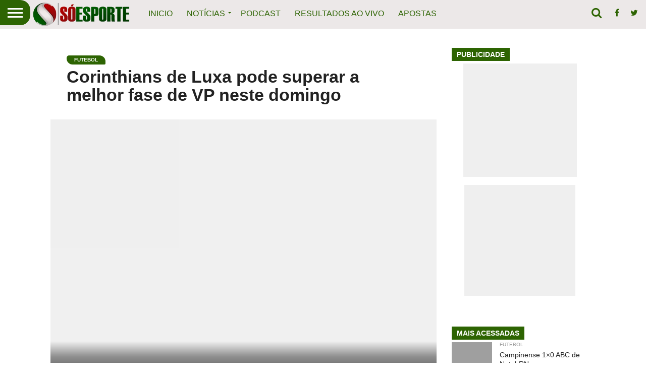

--- FILE ---
content_type: text/html; charset=UTF-8
request_url: https://soesporte.com.br/corinthians-de-luxa-pode-superar-a-melhor-fase-de-vp-neste-domingo/
body_size: 21838
content:
<!DOCTYPE html><html lang="pt-BR"><head> <script type="litespeed/javascript">(function(w,d,s,l,i){w[l]=w[l]||[];w[l].push({'gtm.start':new Date().getTime(),event:'gtm.js'});var f=d.getElementsByTagName(s)[0],j=d.createElement(s),dl=l!='dataLayer'?'&l='+l:'';j.async=!0;j.src='https://www.googletagmanager.com/gtm.js?id='+i+dl;f.parentNode.insertBefore(j,f)})(window,document,'script','dataLayer','GTM-T64W4PM')</script> <ins data-revive-zoneid="1574" data-revive-id="11dac5182c2ea03a67dd87cdf9937cd5"></ins><meta charset=UTF-8 ><link rel="preconnect" href="https://fonts.gstatic.com/" crossorigin /><meta name="viewport" id="viewport" content="width=device-width, initial-scale=1.0, maximum-scale=1.0, minimum-scale=1.0, user-scalable=no" /><link rel="alternate" type="application/rss+xml" title="RSS 2.0" href="https://soesporte.com.br/feed/" /><link rel="alternate" type="text/xml" title="RSS .92" href="https://soesporte.com.br/feed/rss/" /><link rel="alternate" type="application/atom+xml" title="Atom 0.3" href="https://soesporte.com.br/feed/atom/" /><link rel="pingback" href="https://soesporte.com.br/xmlrpc.php" /><meta property="og:image" content="https://soesporte.com.br/wp-content/uploads/2022/10/Corinthians-1.png" /><meta name="twitter:image" content="https://soesporte.com.br/wp-content/uploads/2022/10/Corinthians-1.png" /><meta property="og:type" content="article" /><meta property="og:description" content="Corinthians de Luxa pode superar a melhor fase de VP neste domingo O Corinthians de Vanderlei Luxemburgo está invicto há dez jogos e pode superar a melhor sequência de Vítor Pereira neste domingo, quando recebe o Coritiba, às 16h, na Neo Química Arena, pela 19ª rodada do Brasileirão. São sete vitórias, três empates e mais [&hellip;]" /><meta name="twitter:card" content="summary"><meta name="twitter:url" content="https://soesporte.com.br/corinthians-de-luxa-pode-superar-a-melhor-fase-de-vp-neste-domingo/"><meta name="twitter:title" content="Corinthians de Luxa pode superar a melhor fase de VP neste domingo"><meta name="twitter:description" content="Corinthians de Luxa pode superar a melhor fase de VP neste domingo O Corinthians de Vanderlei Luxemburgo está invicto há dez jogos e pode superar a melhor sequência de Vítor Pereira neste domingo, quando recebe o Coritiba, às 16h, na Neo Química Arena, pela 19ª rodada do Brasileirão. São sete vitórias, três empates e mais [&hellip;]"><meta name='robots' content='index, follow, max-image-preview:large, max-snippet:-1, max-video-preview:-1' /><title>Corinthians de Luxa pode superar a melhor fase de VP neste domingo - SóEsporte</title><meta name="description" content="Corinthians de Luxa pode superar a melhor fase de VP neste domingo O Corinthians de Vanderlei Luxemburgo está invicto há dez jogos e pode superar a melhor" /><link rel="canonical" href="https://soesporte.com.br/corinthians-de-luxa-pode-superar-a-melhor-fase-de-vp-neste-domingo/" /><meta property="og:locale" content="pt_BR" /><meta property="og:type" content="article" /><meta property="og:title" content="Corinthians de Luxa pode superar a melhor fase de VP neste domingo - SóEsporte" /><meta property="og:description" content="Corinthians de Luxa pode superar a melhor fase de VP neste domingo O Corinthians de Vanderlei Luxemburgo está invicto há dez jogos e pode superar a melhor" /><meta property="og:url" content="https://soesporte.com.br/corinthians-de-luxa-pode-superar-a-melhor-fase-de-vp-neste-domingo/" /><meta property="og:site_name" content="SóEsporte" /><meta property="article:publisher" content="https://www.facebook.com/SoEsporteNoticias" /><meta property="article:published_time" content="2023-08-10T13:34:24+00:00" /><meta property="article:modified_time" content="2023-08-10T13:34:26+00:00" /><meta property="og:image" content="https://soesporte.com.br/wp-content/uploads/2022/10/Corinthians-1.png" /><meta property="og:image:width" content="820" /><meta property="og:image:height" content="461" /><meta property="og:image:type" content="image/png" /><meta name="author" content="redação" /><meta name="twitter:card" content="summary_large_image" /><meta name="twitter:creator" content="@soesporte1" /><meta name="twitter:site" content="@soesporte1" /><meta name="twitter:label1" content="Escrito por" /><meta name="twitter:data1" content="redação" /><meta name="twitter:label2" content="Est. tempo de leitura" /><meta name="twitter:data2" content="2 minutos" /> <script type="application/ld+json" class="yoast-schema-graph">{"@context":"https://schema.org","@graph":[{"@type":"Article","@id":"https://soesporte.com.br/corinthians-de-luxa-pode-superar-a-melhor-fase-de-vp-neste-domingo/#article","isPartOf":{"@id":"https://soesporte.com.br/corinthians-de-luxa-pode-superar-a-melhor-fase-de-vp-neste-domingo/"},"author":{"name":"redação","@id":"https://soesporte.com.br/#/schema/person/070b95ccf4df12f8e4399b3c3f19a503"},"headline":"Corinthians de Luxa pode superar a melhor fase de VP neste domingo","datePublished":"2023-08-10T13:34:24+00:00","dateModified":"2023-08-10T13:34:26+00:00","mainEntityOfPage":{"@id":"https://soesporte.com.br/corinthians-de-luxa-pode-superar-a-melhor-fase-de-vp-neste-domingo/"},"wordCount":508,"commentCount":0,"publisher":{"@id":"https://soesporte.com.br/#organization"},"image":{"@id":"https://soesporte.com.br/corinthians-de-luxa-pode-superar-a-melhor-fase-de-vp-neste-domingo/#primaryimage"},"thumbnailUrl":"https://soesporte.com.br/wp-content/uploads/2022/10/Corinthians-1.png","keywords":["Principal"],"articleSection":["Futebol"],"inLanguage":"pt-BR","potentialAction":[{"@type":"CommentAction","name":"Comment","target":["https://soesporte.com.br/corinthians-de-luxa-pode-superar-a-melhor-fase-de-vp-neste-domingo/#respond"]}]},{"@type":"WebPage","@id":"https://soesporte.com.br/corinthians-de-luxa-pode-superar-a-melhor-fase-de-vp-neste-domingo/","url":"https://soesporte.com.br/corinthians-de-luxa-pode-superar-a-melhor-fase-de-vp-neste-domingo/","name":"Corinthians de Luxa pode superar a melhor fase de VP neste domingo - SóEsporte","isPartOf":{"@id":"https://soesporte.com.br/#website"},"primaryImageOfPage":{"@id":"https://soesporte.com.br/corinthians-de-luxa-pode-superar-a-melhor-fase-de-vp-neste-domingo/#primaryimage"},"image":{"@id":"https://soesporte.com.br/corinthians-de-luxa-pode-superar-a-melhor-fase-de-vp-neste-domingo/#primaryimage"},"thumbnailUrl":"https://soesporte.com.br/wp-content/uploads/2022/10/Corinthians-1.png","datePublished":"2023-08-10T13:34:24+00:00","dateModified":"2023-08-10T13:34:26+00:00","description":"Corinthians de Luxa pode superar a melhor fase de VP neste domingo O Corinthians de Vanderlei Luxemburgo está invicto há dez jogos e pode superar a melhor","breadcrumb":{"@id":"https://soesporte.com.br/corinthians-de-luxa-pode-superar-a-melhor-fase-de-vp-neste-domingo/#breadcrumb"},"inLanguage":"pt-BR","potentialAction":[{"@type":"ReadAction","target":["https://soesporte.com.br/corinthians-de-luxa-pode-superar-a-melhor-fase-de-vp-neste-domingo/"]}]},{"@type":"ImageObject","inLanguage":"pt-BR","@id":"https://soesporte.com.br/corinthians-de-luxa-pode-superar-a-melhor-fase-de-vp-neste-domingo/#primaryimage","url":"https://soesporte.com.br/wp-content/uploads/2022/10/Corinthians-1.png","contentUrl":"https://soesporte.com.br/wp-content/uploads/2022/10/Corinthians-1.png","width":820,"height":461},{"@type":"BreadcrumbList","@id":"https://soesporte.com.br/corinthians-de-luxa-pode-superar-a-melhor-fase-de-vp-neste-domingo/#breadcrumb","itemListElement":[{"@type":"ListItem","position":1,"name":"Início","item":"https://soesporte.com.br/"},{"@type":"ListItem","position":2,"name":"Corinthians de Luxa pode superar a melhor fase de VP neste domingo"}]},{"@type":"WebSite","@id":"https://soesporte.com.br/#website","url":"https://soesporte.com.br/","name":"SóEsporte","description":"Notícia esportiva em primeiro lugar","publisher":{"@id":"https://soesporte.com.br/#organization"},"potentialAction":[{"@type":"SearchAction","target":{"@type":"EntryPoint","urlTemplate":"https://soesporte.com.br/?s={search_term_string}"},"query-input":"required name=search_term_string"}],"inLanguage":"pt-BR"},{"@type":"Organization","@id":"https://soesporte.com.br/#organization","name":"Soesporte Comunicação e Eventos","url":"https://soesporte.com.br/","logo":{"@type":"ImageObject","inLanguage":"pt-BR","@id":"https://soesporte.com.br/#/schema/logo/image/","url":"https://soesporte.com.br/wp-content/uploads/2020/04/Grande-Logo-Soesporte.png","contentUrl":"https://soesporte.com.br/wp-content/uploads/2020/04/Grande-Logo-Soesporte.png","width":320,"height":91,"caption":"Soesporte Comunicação e Eventos"},"image":{"@id":"https://soesporte.com.br/#/schema/logo/image/"},"sameAs":["https://www.facebook.com/SoEsporteNoticias","https://x.com/soesporte1","https://www.instagram.com/soesporteoficial_/"]},{"@type":"Person","@id":"https://soesporte.com.br/#/schema/person/070b95ccf4df12f8e4399b3c3f19a503","name":"redação","image":{"@type":"ImageObject","inLanguage":"pt-BR","@id":"https://soesporte.com.br/#/schema/person/image/","url":"https://soesporte.com.br/wp-content/litespeed/avatar/1ded63aee46deb6f01ac07beb48fc985.jpg?ver=1768223663","contentUrl":"https://soesporte.com.br/wp-content/litespeed/avatar/1ded63aee46deb6f01ac07beb48fc985.jpg?ver=1768223663","caption":"redação"},"description":"Nascido na cidade de Campina Grande, no dia 22 de janeiro de 1959, Franco Ferreira reside em João Pessoa desde 1980. Começou a carreira de radialista em 1983 e se formou em jornalismo pela UFPB em 1995. Trabalhou na Rádio Arapuan AM (hoje Correio da Paraíba), Jornal O Momento, Jornal O Norte, Jornal A União. E trabalha atualmente no Jornal Correio da Paraíba e Rádio Tabajara AM e FM","sameAs":["https://soesporte.com.br"]}]}</script> <link rel='dns-prefetch' href='//www.googletagmanager.com' /><link rel='dns-prefetch' href='//fonts.googleapis.com' /><link rel='dns-prefetch' href='//data.gblcdn.com' /><link rel='dns-prefetch' href='//netdna.bootstrapcdn.com' /><link rel='dns-prefetch' href='//www.google-analytics.com' /><link rel='dns-prefetch' href='//feed.buzzcdn.com' /><link rel='dns-prefetch' href='//ajax.googleapis.com' /><link rel='dns-prefetch' href='//members.bet365.com' /><link rel='dns-prefetch' href='//pagead2.googlesyndication.com' /><link rel="alternate" type="application/rss+xml" title="Feed de SóEsporte &raquo; Story" href="https://soesporte.com.br/web-stories/feed/"><script type="litespeed/javascript">WebFontConfig={google:{families:["Oswald:400,700:latin,latin-ext,cyrillic,cyrillic-ext,greek-ext,greek,vietnamese","Lato:400,700:latin,latin-ext,cyrillic,cyrillic-ext,greek-ext,greek,vietnamese","Work Sans:900:latin,latin-ext,cyrillic,cyrillic-ext,greek-ext,greek,vietnamese","Montserrat:400,700:latin,latin-ext,cyrillic,cyrillic-ext,greek-ext,greek,vietnamese","Open Sans:800:latin,latin-ext,cyrillic,cyrillic-ext,greek-ext,greek,vietnamese","Playfair Display:400,700,900:latin,latin-ext,cyrillic,cyrillic-ext,greek-ext,greek,vietnamese","Quicksand:latin,latin-ext,cyrillic,cyrillic-ext,greek-ext,greek,vietnamese","Raleway:200,400,700:latin,latin-ext,cyrillic,cyrillic-ext,greek-ext,greek,vietnamese","Roboto Slab:400,700:latin,latin-ext,cyrillic,cyrillic-ext,greek-ext,greek,vietnamese","Roboto:100,200,300,400,500,600,700,800,900:latin,latin-ext,cyrillic,cyrillic-ext,greek-ext,greek,vietnamese","Open Sans:100,200,300,400,500,600,700,800,900:latin,latin-ext,cyrillic,cyrillic-ext,greek-ext,greek,vietnamese","Open Sans:100,200,300,400,500,600,700,800,900:latin,latin-ext,cyrillic,cyrillic-ext,greek-ext,greek,vietnamese","Open Sans:100,200,300,400,500,600,700,800,900:latin,latin-ext,cyrillic,cyrillic-ext,greek-ext,greek,vietnamese","Roboto:100,200,300,400,500,600,700,800,900:latin,latin-ext,cyrillic,cyrillic-ext,greek-ext,greek,vietnamese&display=swap"]}};if(typeof WebFont==="object"&&typeof WebFont.load==="function"){WebFont.load(WebFontConfig)}</script><script data-optimized="1" type="litespeed/javascript" data-src="https://soesporte.com.br/wp-content/plugins/litespeed-cache/assets/js/webfontloader.min.js"></script><link data-optimized="2" rel="stylesheet" href="https://soesporte.com.br/wp-content/litespeed/css/f3ece540c9d8c05048badb43cfb3faed.css?ver=c4b41" /><!--[if lt IE 10]><link rel='stylesheet' id='mvp-iecss-css' href='https://soesporte.com.br/wp-content/themes/flex-mag-child/css/iecss.css?ver=6.7.4' type='text/css' media='all' />
<![endif]--> <script type="litespeed/javascript" data-src="https://www.googletagmanager.com/gtag/js?id=G-19HHQYNXYS" id="google_gtagjs-js"></script> <script id="google_gtagjs-js-after" type="litespeed/javascript">window.dataLayer=window.dataLayer||[];function gtag(){dataLayer.push(arguments)}
gtag("set","linker",{"domains":["soesporte.com.br"]});gtag("js",new Date());gtag("set","developer_id.dZTNiMT",!0);gtag("config","G-19HHQYNXYS")</script> <meta name="generator" content="Site Kit by Google 1.170.0" /><meta name="google-adsense-platform-account" content="ca-host-pub-2644536267352236"><meta name="google-adsense-platform-domain" content="sitekit.withgoogle.com"> <script type="text/javascript" async="async" src="https://pagead2.googlesyndication.com/pagead/js/adsbygoogle.js?client=ca-pub-4874070663102468&amp;host=ca-host-pub-2644536267352236" crossorigin="anonymous"></script> <link rel="icon" href="https://soesporte.com.br/wp-content/uploads/2022/12/cropped-Favicon-32x32.png" sizes="32x32" /><link rel="icon" href="https://soesporte.com.br/wp-content/uploads/2022/12/cropped-Favicon-192x192.png" sizes="192x192" /><link rel="apple-touch-icon" href="https://soesporte.com.br/wp-content/uploads/2022/12/cropped-Favicon-180x180.png" /><meta name="msapplication-TileImage" content="https://soesporte.com.br/wp-content/uploads/2022/12/cropped-Favicon-270x270.png" /><meta name="google-site-verification" content="hR27ZK4kZO_Ngm3UF0QtuorOpLG8YX5fU7Sg4nrLlJI" /></head><body class="post-template-default single single-post postid-166070 single-format-standard">
<noscript><iframe data-lazyloaded="1" src="about:blank" data-litespeed-src="https://www.googletagmanager.com/ns.html?id=GTM-T64W4PM"
height="0" width="0" style="display:none;visibility:hidden"></iframe></noscript><div id="site" class="left relative"><div id="site-wrap" class="left relative"><div id="fly-wrap"><div class="fly-wrap-out"><div class="fly-side-wrap"><ul class="fly-bottom-soc left relative"><li class="fb-soc">
<a href="https://www.facebook.com/SoEsporteNoticias/" target="_blank">
<i class="fa fa-facebook-square fa-2"></i>
</a></li><li class="twit-soc">
<a href="https://twitter.com/soesporte1" target="_blank">
<i class="fa fa-twitter fa-2"></i>
</a></li><li class="inst-soc">
<a href="https://www.instagram.com/soesporteoficial_/" target="_blank">
<i class="fa fa-instagram fa-2"></i>
</a></li><li class="rss-soc">
<a href="https://soesporte.com.br/feed/rss/" target="_blank">
<i class="fa fa-rss fa-2"></i>
</a></li></ul></div><div class="fly-wrap-in"><div id="fly-menu-wrap"><nav class="fly-nav-menu left relative"><div class="menu-suspenso-container"><ul id="menu-suspenso" class="menu"><li id="menu-item-126791" class="menu-item menu-item-type-post_type menu-item-object-page menu-item-home menu-item-126791"><a href="https://soesporte.com.br/">Notícia esportiva em primeiro lugar!</a></li><li id="menu-item-126619" class="menu-item menu-item-type-custom menu-item-object-custom menu-item-has-children menu-item-126619"><a href="#">O Só Esporte</a><ul class="sub-menu"><li id="menu-item-126620" class="menu-item menu-item-type-post_type menu-item-object-page menu-item-126620"><a href="https://soesporte.com.br/sobre/">Sobre</a></li><li id="menu-item-126621" class="menu-item menu-item-type-post_type menu-item-object-page menu-item-126621"><a href="https://soesporte.com.br/redacao/">Redação</a></li><li id="menu-item-126623" class="menu-item menu-item-type-post_type menu-item-object-page menu-item-126623"><a href="https://soesporte.com.br/anuncie/">Anuncie</a></li><li id="menu-item-126624" class="menu-item menu-item-type-post_type menu-item-object-page menu-item-126624"><a href="https://soesporte.com.br/contato/">Contato</a></li></ul></li><li id="menu-item-126625" class="menu-item menu-item-type-custom menu-item-object-custom menu-item-has-children menu-item-126625"><a href="#">Notícias</a><ul class="sub-menu"><li id="menu-item-126640" class="menu-item menu-item-type-post_type menu-item-object-page menu-item-126640"><a href="https://soesporte.com.br/mais-recentes/">Mais Recentes</a></li><li id="menu-item-126626" class="menu-item menu-item-type-custom menu-item-object-custom menu-item-has-children menu-item-126626"><a href="#">Esportes</a><ul class="sub-menu"><li id="menu-item-126627" class="menu-item menu-item-type-taxonomy menu-item-object-category current-post-ancestor current-menu-parent current-post-parent menu-item-126627"><a href="https://soesporte.com.br/futebol/">Futebol</a></li><li id="menu-item-126628" class="menu-item menu-item-type-taxonomy menu-item-object-category menu-item-126628"><a href="https://soesporte.com.br/basquete/">Basquete</a></li><li id="menu-item-126629" class="menu-item menu-item-type-taxonomy menu-item-object-category menu-item-126629"><a href="https://soesporte.com.br/futsal/">FutSal</a></li><li id="menu-item-126630" class="menu-item menu-item-type-taxonomy menu-item-object-category menu-item-126630"><a href="https://soesporte.com.br/voleibol/">Voleibol</a></li><li id="menu-item-126631" class="menu-item menu-item-type-taxonomy menu-item-object-category menu-item-126631"><a href="https://soesporte.com.br/atletismo/">Atletismo</a></li><li id="menu-item-126632" class="menu-item menu-item-type-taxonomy menu-item-object-category menu-item-126632"><a href="https://soesporte.com.br/arte-marcial/">Arte marcial</a></li><li id="menu-item-126633" class="menu-item menu-item-type-taxonomy menu-item-object-category menu-item-126633"><a href="https://soesporte.com.br/automobilismo/">Automobilismo</a></li><li id="menu-item-126634" class="menu-item menu-item-type-taxonomy menu-item-object-category menu-item-126634"><a href="https://soesporte.com.br/aventura/">Aventura</a></li><li id="menu-item-126635" class="menu-item menu-item-type-taxonomy menu-item-object-category menu-item-126635"><a href="https://soesporte.com.br/aquaticos/">Aquáticos</a></li><li id="menu-item-126636" class="menu-item menu-item-type-taxonomy menu-item-object-category menu-item-126636"><a href="https://soesporte.com.br/handebol/">Handebol</a></li><li id="menu-item-126637" class="menu-item menu-item-type-taxonomy menu-item-object-category menu-item-126637"><a href="https://soesporte.com.br/surf/">Surf</a></li><li id="menu-item-126638" class="menu-item menu-item-type-taxonomy menu-item-object-category menu-item-126638"><a href="https://soesporte.com.br/ciclismo/">Ciclismo</a></li><li id="menu-item-126639" class="menu-item menu-item-type-taxonomy menu-item-object-category menu-item-126639"><a href="https://soesporte.com.br/para-atletas/">Para-atletas</a></li></ul></li><li id="menu-item-126642" class="menu-item menu-item-type-taxonomy menu-item-object-category menu-item-126642"><a href="https://soesporte.com.br/especiais/">Especiais</a></li><li id="menu-item-126643" class="menu-item menu-item-type-taxonomy menu-item-object-category menu-item-126643"><a href="https://soesporte.com.br/bau-soesporte/">Baú SóEsporte</a></li></ul></li><li id="menu-item-181567" class="menu-item menu-item-type-taxonomy menu-item-object-category menu-item-181567"><a href="https://soesporte.com.br/apostas/">Apostas</a></li></ul></div></nav></div></div></div></div><div id="head-main-wrap" class="left relative"><div id="head-main-top" class="left relative"></div><div id="main-nav-wrap"><div class="nav-out"><div class="nav-in"><div id="main-nav-cont" class="left" itemscope itemtype="https://schema.org/Organization"><div class="nav-logo-out"><div class="nav-left-wrap left relative"><div class="fly-but-wrap left relative">
<span></span>
<span></span>
<span></span>
<span></span></div><div class="nav-logo left">
<a itemprop="url" href="https://soesporte.com.br/"><img data-lazyloaded="1" src="[data-uri]" width="320" height="91" itemprop="logo" data-src="https://soesporte.com.br/wp-content/uploads/2020/05/Logo-320x91-1.png" alt="SóEsporte" data-rjs="2" /></a><h2 class="mvp-logo-title">SóEsporte</h2></div></div><div class="nav-logo-in"><div class="nav-menu-out"><div class="nav-menu-in"><nav class="main-menu-wrap left"><div class="menu-principal-container"><ul id="menu-principal" class="menu"><li id="menu-item-126792" class="menu-item menu-item-type-post_type menu-item-object-page menu-item-home menu-item-126792"><a href="https://soesporte.com.br/">Inicio</a></li><li id="menu-item-126593" class="menu-item menu-item-type-custom menu-item-object-custom menu-item-has-children menu-item-126593"><a href="#">Notícias</a><ul class="sub-menu"><li id="menu-item-126594" class="menu-item menu-item-type-custom menu-item-object-custom menu-item-has-children menu-item-126594"><a href="#">Esportes</a><ul class="sub-menu"><li id="menu-item-126602" class="menu-item menu-item-type-taxonomy menu-item-object-category current-post-ancestor current-menu-parent current-post-parent menu-item-126602"><a href="https://soesporte.com.br/futebol/">Futebol</a></li><li id="menu-item-126600" class="menu-item menu-item-type-taxonomy menu-item-object-category menu-item-126600"><a href="https://soesporte.com.br/basquete/">Basquete</a></li><li id="menu-item-126603" class="menu-item menu-item-type-taxonomy menu-item-object-category menu-item-126603"><a href="https://soesporte.com.br/futsal/">FutSal</a></li><li id="menu-item-126607" class="menu-item menu-item-type-taxonomy menu-item-object-category menu-item-126607"><a href="https://soesporte.com.br/voleibol/">Voleibol</a></li><li id="menu-item-126597" class="menu-item menu-item-type-taxonomy menu-item-object-category menu-item-126597"><a href="https://soesporte.com.br/atletismo/">Atletismo</a></li><li id="menu-item-126596" class="menu-item menu-item-type-taxonomy menu-item-object-category menu-item-126596"><a href="https://soesporte.com.br/arte-marcial/">Arte marcial</a></li><li id="menu-item-126598" class="menu-item menu-item-type-taxonomy menu-item-object-category menu-item-126598"><a href="https://soesporte.com.br/automobilismo/">Automobilismo</a></li><li id="menu-item-126599" class="menu-item menu-item-type-taxonomy menu-item-object-category menu-item-126599"><a href="https://soesporte.com.br/aventura/">Aventura</a></li><li id="menu-item-126595" class="menu-item menu-item-type-taxonomy menu-item-object-category menu-item-126595"><a href="https://soesporte.com.br/aquaticos/">Aquáticos</a></li><li id="menu-item-126604" class="menu-item menu-item-type-taxonomy menu-item-object-category menu-item-126604"><a href="https://soesporte.com.br/handebol/">Handebol</a></li><li id="menu-item-126606" class="menu-item menu-item-type-taxonomy menu-item-object-category menu-item-126606"><a href="https://soesporte.com.br/surf/">Surf</a></li><li id="menu-item-126601" class="menu-item menu-item-type-taxonomy menu-item-object-category menu-item-126601"><a href="https://soesporte.com.br/ciclismo/">Ciclismo</a></li><li id="menu-item-126605" class="menu-item menu-item-type-taxonomy menu-item-object-category menu-item-126605"><a href="https://soesporte.com.br/para-atletas/">Para-atletas</a></li></ul></li><li id="menu-item-126608" class="menu-item menu-item-type-post_type menu-item-object-page menu-item-126608"><a href="https://soesporte.com.br/mais-recentes/">Mais Recentes</a></li><li id="menu-item-126609" class="menu-item menu-item-type-taxonomy menu-item-object-category menu-item-126609"><a href="https://soesporte.com.br/bau-soesporte/">Baú SóEsporte</a></li><li id="menu-item-126611" class="menu-item menu-item-type-taxonomy menu-item-object-category menu-item-126611"><a href="https://soesporte.com.br/especiais/">Especiais</a></li></ul></li><li id="menu-item-126612" class="menu-item menu-item-type-taxonomy menu-item-object-category menu-item-126612"><a href="https://soesporte.com.br/podcast/">Podcast</a></li><li id="menu-item-160532" class="menu-item menu-item-type-custom menu-item-object-custom menu-item-160532"><a target="_blank" href="https://www.flashscore.com.br">Resultados ao vivo</a></li><li id="menu-item-180831" class="menu-item menu-item-type-taxonomy menu-item-object-category menu-item-180831"><a href="https://soesporte.com.br/apostas/">Apostas</a></li></ul></div></nav></div><div class="nav-right-wrap relative"><div class="nav-search-wrap left relative">
<span class="nav-search-but left"><i class="fa fa-search fa-2"></i></span><div class="search-fly-wrap"><form method="get" id="searchform" action="https://soesporte.com.br/">
<input type="text" name="s" id="s" value="Digite sua pesquisa e pressione Enter" onfocus='if (this.value == "Digite sua pesquisa e pressione Enter") { this.value = ""; }' onblur='if (this.value == "") { this.value = "Digite sua pesquisa e pressione Enter"; }' />
<input type="hidden" id="searchsubmit" value="Search" /></form></div></div>
<a href="https://www.facebook.com/SoEsporteNoticias/" target="_blank">
<span class="nav-soc-but"><i class="fa fa-facebook fa-2"></i></span>
</a>
<a href="https://twitter.com/soesporte1" target="_blank">
<span class="nav-soc-but"><i class="fa fa-twitter fa-2"></i></span>
</a></div></div></div></div></div></div></div></div></div><div id="body-main-wrap" class="left relative" itemscope itemtype="https://schema.org/NewsArticle"><meta itemscope itemprop="mainEntityOfPage"  itemType="https://schema.org/WebPage" itemid="https://soesporte.com.br/corinthians-de-luxa-pode-superar-a-melhor-fase-de-vp-neste-domingo/"/><div class="body-main-out relative"><div class="body-main-in"><div id="body-main-cont" class="left relative"><div id="leader-wrap" class="left relative"> <script async src="https://pagead2.googlesyndication.com/pagead/js/adsbygoogle.js?client=ca-pub-4874070663102468"
     crossorigin="anonymous"></script> 
<ins class="adsbygoogle"
style="display:inline-block;width:728px;height:90px"
data-ad-client="ca-pub-4874070663102468"
data-ad-slot="4372388418"></ins> <script>(adsbygoogle = window.adsbygoogle || []).push({});</script> </div><div id="post-main-wrap" class="left relative"><div class="post-wrap-out1"><div class="post-wrap-in1"><div id="post-left-col" class="relative"><article id="post-area" class="post-166070 post type-post status-publish format-standard has-post-thumbnail hentry category-futebol tag-principal"><header id="post-header">
<a class="post-cat-link" href="https://soesporte.com.br/futebol/"><span class="post-head-cat">Futebol</span></a><h1 class="post-title entry-title left" itemprop="headline">Corinthians de Luxa pode superar a melhor fase de VP neste domingo</h1></header><div id="post-feat-img" class="left relative" itemprop="image" itemscope itemtype="https://schema.org/ImageObject">
<img width="820" height="461" src="//soesporte.com.br/wp-content/plugins/a3-lazy-load/assets/images/lazy_placeholder.gif" data-lazy-type="image" data-src="https://soesporte.com.br/wp-content/uploads/2022/10/Corinthians-1.png" class="lazy lazy-hidden attachment- size- wp-post-image" alt="" decoding="async" fetchpriority="high" srcset="" data-srcset="https://soesporte.com.br/wp-content/uploads/2022/10/Corinthians-1.png 820w, https://soesporte.com.br/wp-content/uploads/2022/10/Corinthians-1-768x432.png 768w" sizes="(max-width: 820px) 100vw, 820px" /><noscript><img width="820" height="461" src="https://soesporte.com.br/wp-content/uploads/2022/10/Corinthians-1.png" class="attachment- size- wp-post-image" alt="" decoding="async" fetchpriority="high" srcset="https://soesporte.com.br/wp-content/uploads/2022/10/Corinthians-1.png 820w, https://soesporte.com.br/wp-content/uploads/2022/10/Corinthians-1-768x432.png 768w" sizes="(max-width: 820px) 100vw, 820px" /></noscript><meta itemprop="url" content="https://soesporte.com.br/wp-content/uploads/2022/10/Corinthians-1.png"><meta itemprop="width" content="820"><meta itemprop="height" content="461"><div class="post-feat-text"></div></div><div id="content-area" itemprop="articleBody" class="post-166070 post type-post status-publish format-standard has-post-thumbnail hentry category-futebol tag-principal"><div class="post-cont-out"><div class="post-cont-in"><div id="content-main" class="left relative"><section class="social-sharing-top">
<a href="#" onclick="window.open('https://www.facebook.com/sharer.php?u=https://soesporte.com.br/corinthians-de-luxa-pode-superar-a-melhor-fase-de-vp-neste-domingo/&amp;t=Corinthians de Luxa pode superar a melhor fase de VP neste domingo', 'facebookShare', 'width=626,height=436'); return false;" title="Compartilhar no Facebook"><div class="facebook-share"><span class="fb-but1"><i class="fa fa-facebook fa-2"></i></span><span class="social-text">Compartilhar</span></div></a>
<a href="#" onclick="window.open('https://twitter.com/share?text=Corinthians de Luxa pode superar a melhor fase de VP neste domingo -&amp;url=https://soesporte.com.br/corinthians-de-luxa-pode-superar-a-melhor-fase-de-vp-neste-domingo/', 'twitterShare', 'width=626,height=436'); return false;" title="Tweetar esta Notícias"><div class="twitter-share"><span class="twitter-but1"><i class="fa fa-twitter fa-2"></i></span><span class="social-text">Tweetar</span></div></a>
<a href="whatsapp://send?text=Corinthians de Luxa pode superar a melhor fase de VP neste domingo https://soesporte.com.br/corinthians-de-luxa-pode-superar-a-melhor-fase-de-vp-neste-domingo/"><div class="whatsapp-share"><span class="whatsapp-but1"><i class="fa fa-whatsapp fa-2"></i></span><span class="social-text">Compartilhar</span></div></a>
<a href="#" onclick="window.open('https://pinterest.com/pin/create/button/?url=https://soesporte.com.br/corinthians-de-luxa-pode-superar-a-melhor-fase-de-vp-neste-domingo/&amp;media=https://soesporte.com.br/wp-content/uploads/2022/10/Corinthians-1.png&amp;description=Corinthians de Luxa pode superar a melhor fase de VP neste domingo', 'pinterestShare', 'width=750,height=350'); return false;" title="Pin esta Notícia"><div class="pinterest-share"><span class="pinterest-but1"><i class="fa fa-pinterest-p fa-2"></i></span><span class="social-text">Compartilhar</span></div></a>
<a href="mailto:?subject=Corinthians de Luxa pode superar a melhor fase de VP neste domingo&amp;BODY=Achei este notícia interessante e pensei em compartilhá-lo com você. Confira: https://soesporte.com.br/corinthians-de-luxa-pode-superar-a-melhor-fase-de-vp-neste-domingo/"><div class="email-share"><span class="email-but"><i class="fa fa-envelope fa-2"></i></span><span class="social-text">Email</span></div></a>
<a href="https://soesporte.com.br/corinthians-de-luxa-pode-superar-a-melhor-fase-de-vp-neste-domingo/#respond"><div class="social-comments comment-click-166070"><i class="fa fa-commenting fa-2"></i><span class="social-text-com">Comentários</span></div></a></section><p>Corinthians de Luxa pode superar a melhor fase de VP neste domingo</p><p>O Corinthians de Vanderlei Luxemburgo está invicto há dez jogos e pode superar a melhor sequência de Vítor Pereira neste domingo, quando recebe o Coritiba, às 16h, na Neo Química Arena, pela 19ª rodada do Brasileirão.</p><p>São sete vitórias, três empates e mais de um mês de invencibilidade, a melhor fase desta passagem de Luxemburgo pelo Corinthians. O aproveitamento neste período é de 80%, o melhor entre os times do Brasileirão, inclusive acima do líder Botafogo (73,3% nos últimos dez jogos)</p><p>Foram três classificações nesta fase invicta, além da vitória sobre o São Paulo que deu vantagem na semifinal da Copa do Brasil (o segundo jogo, no Morumbi, será no dia 16). Se a sequência for mantida contra o Coritiba, Luxa bate a melhor marca de Vítor Pereira.</p><p>A última sequência tão grande sem perder foi entre abril e junho de 2022, quando o Corinthians de VP ficou 11 jogos invicto. Naquelas semanas o time disputou quatro jogos da fase de grupos da Libertadores, um da Copa do Brasil e algumas rodadas do início do Brasileirão.</p><p>Foram cinco vitórias, seis empates e aproveitamento de 70%&nbsp;até a invencibilidade cair em uma visita ao Cuiabá&nbsp;– a derrota custou a liderança do Brasileirão, em que o Alvinegro nunca mais esteve desde então.</p><p>O trabalho de Luxemburgo no Corinthians começou com uma sequência negativa e muita pressão. Foram sete jogos sem vencer até a equipe finalmente desencantar no final de maio.</p><p>Daí em diante foram seis semanas de indefinição e risco até de demissão do treinador, mas a&nbsp;vitória sobre o Atlético-MG em 8 de julho&nbsp;deu fôlego e abriu o caminho para a boa fase. Aquela foi a primeira das dez partidas que o Timão leva invicto.</p><p>O Corinthians pode ter reforços importantes contra o Coritiba. O mais importante deles seria Renato Augusto, que foi poupado da viagem à Argentina e pode ter alguns minutos em campo para estar nas melhores condições no clássico decisivo na Copa do Brasil, três dias depois.</p><p>Gabriel Moscardo, Gustavo Mosquito, Lucas Veríssimo e Matías Rojas também têm chances de jogar.</p><p>A sequência invicta do Corinthians em 2023:</p><p>8 de julho &#8211; Atlético-MG 0 x 1 Corinthians, pelo Brasileirão</p><p>11 de julho &#8211; Corinthians 1 x 0 Universitario, pela Sul-Americana</p><p>15 de julho &#8211; Corinthians 3 (3) x (1) 2 América-MG, pela Copa do Brasil</p><p>18 de julho &#8211; Universitario 1 x 2 Corinthians, pela Sul-Americana</p><p>22 de julho &#8211; Bahia 0 x 0 Corinthians, pelo Brasileirão</p><p>25 de julho &#8211; Corinthians 2 x 1 São Paulo, pela Copa do Brasil</p><p>29 de julho &#8211; Corinthians 3 x 1 Vasco, pelo Brasileirão</p><p>1º de agosto &#8211; Corinthians 2 x 1 Newell&#8217;s Old Boys, pela Sul-Americana</p><p>5 de agosto &#8211; Internacional 2 x 2 Corinthians, pelo Brasileirão</p><p>8 de agosto &#8211; Newell&#8217;s Old Boys 0 x 0 Corinthians, pela Sul-Americana</p><div class="mvp-org-wrap" itemprop="publisher" itemscope itemtype="https://schema.org/Organization"><div class="mvp-org-logo" itemprop="logo" itemscope itemtype="https://schema.org/ImageObject">
<img data-lazyloaded="1" src="[data-uri]" width="320" height="91" data-src="https://soesporte.com.br/wp-content/uploads/2020/05/Logo-320x91-1.png"/><meta itemprop="url" content="https://soesporte.com.br/wp-content/uploads/2020/05/Logo-320x91-1.png"></div><meta itemprop="name" content="SóEsporte"></div><div class="posts-nav-link"></div><div class="post-tags">
<span class="post-tags-header">Notícias Relacionadas:</span><span itemprop="keywords"><a href="https://soesporte.com.br/tag/principal/" rel="tag">Principal</a></span></div><div class="social-sharing-bot">
<a href="#" onclick="window.open('https://www.facebook.com/sharer.php?u=https://soesporte.com.br/corinthians-de-luxa-pode-superar-a-melhor-fase-de-vp-neste-domingo/&amp;t=Corinthians de Luxa pode superar a melhor fase de VP neste domingo', 'facebookShare', 'width=626,height=436'); return false;" title="Compartilhar no Facebook"><div class="facebook-share"><span class="fb-but1"><i class="fa fa-facebook fa-2"></i></span><span class="social-text">Compartilhar</span></div></a>
<a href="#" onclick="window.open('https://twitter.com/share?text=Corinthians de Luxa pode superar a melhor fase de VP neste domingo -&amp;url=https://soesporte.com.br/corinthians-de-luxa-pode-superar-a-melhor-fase-de-vp-neste-domingo/', 'twitterShare', 'width=626,height=436'); return false;" title="Tweetar esta Notícias"><div class="twitter-share"><span class="twitter-but1"><i class="fa fa-twitter fa-2"></i></span><span class="social-text">Tweetar</span></div></a>
<a href="whatsapp://send?text=Corinthians de Luxa pode superar a melhor fase de VP neste domingo https://soesporte.com.br/corinthians-de-luxa-pode-superar-a-melhor-fase-de-vp-neste-domingo/"><div class="whatsapp-share"><span class="whatsapp-but1"><i class="fa fa-whatsapp fa-2"></i></span><span class="social-text">Compartilhar</span></div></a>
<a href="#" onclick="window.open('https://pinterest.com/pin/create/button/?url=https://soesporte.com.br/corinthians-de-luxa-pode-superar-a-melhor-fase-de-vp-neste-domingo/&amp;media=https://soesporte.com.br/wp-content/uploads/2022/10/Corinthians-1.png&amp;description=Corinthians de Luxa pode superar a melhor fase de VP neste domingo', 'pinterestShare', 'width=750,height=350'); return false;" title="Pin esta Notícia"><div class="pinterest-share"><span class="pinterest-but1"><i class="fa fa-pinterest-p fa-2"></i></span><span class="social-text">Compartilhar</span></div></a>
<a href="mailto:?subject=Corinthians de Luxa pode superar a melhor fase de VP neste domingo&amp;BODY=Achei este notícia interessante e pensei em compartilhá-lo com você. Confira: https://soesporte.com.br/corinthians-de-luxa-pode-superar-a-melhor-fase-de-vp-neste-domingo/"><div class="email-share"><span class="email-but"><i class="fa fa-envelope fa-2"></i></span><span class="social-text">Email</span></div></a></div><div class="mvp-related-posts left relative"><h4 class="post-header"><span class="post-header">Recomendado para você</span></h4><ul><li><div class="mvp-related-img left relative">
<a href="https://soesporte.com.br/sousa-x-confianca-campinense-x-atletico-botafogo-pb-x-esporte-nacional-x-pombal-serra-branca-x-treze/" rel="bookmark" title="Sousa x Confiança, Campinense x Atlético, Botafogo-PB x Esporte, Nacional x Pombal, Serra Branca x Treze">
<img width="300" height="180" src="//soesporte.com.br/wp-content/plugins/a3-lazy-load/assets/images/lazy_placeholder.gif" data-lazy-type="image" data-src="https://soesporte.com.br/wp-content/uploads/2026/01/image-28-300x180.png" class="lazy lazy-hidden reg-img wp-post-image" alt="" decoding="async" srcset="" data-srcset="https://soesporte.com.br/wp-content/uploads/2026/01/image-28-300x180.png 300w, https://soesporte.com.br/wp-content/uploads/2026/01/image-28-1000x600.png 1000w, https://soesporte.com.br/wp-content/uploads/2026/01/image-28-450x270.png 450w" sizes="(max-width: 300px) 100vw, 300px" /><noscript><img width="300" height="180" src="https://soesporte.com.br/wp-content/uploads/2026/01/image-28-300x180.png" class="reg-img wp-post-image" alt="" decoding="async" srcset="https://soesporte.com.br/wp-content/uploads/2026/01/image-28-300x180.png 300w, https://soesporte.com.br/wp-content/uploads/2026/01/image-28-1000x600.png 1000w, https://soesporte.com.br/wp-content/uploads/2026/01/image-28-450x270.png 450w" sizes="(max-width: 300px) 100vw, 300px" /></noscript>						<img width="80" height="80" src="//soesporte.com.br/wp-content/plugins/a3-lazy-load/assets/images/lazy_placeholder.gif" data-lazy-type="image" data-src="https://soesporte.com.br/wp-content/uploads/2026/01/image-28-80x80.png" class="lazy lazy-hidden mob-img wp-post-image" alt="" decoding="async" srcset="" data-srcset="https://soesporte.com.br/wp-content/uploads/2026/01/image-28-80x80.png 80w, https://soesporte.com.br/wp-content/uploads/2026/01/image-28-96x96.png 96w" sizes="(max-width: 80px) 100vw, 80px" /><noscript><img width="80" height="80" src="https://soesporte.com.br/wp-content/uploads/2026/01/image-28-80x80.png" class="mob-img wp-post-image" alt="" decoding="async" srcset="https://soesporte.com.br/wp-content/uploads/2026/01/image-28-80x80.png 80w, https://soesporte.com.br/wp-content/uploads/2026/01/image-28-96x96.png 96w" sizes="(max-width: 80px) 100vw, 80px" /></noscript>					</a></div><div class="mvp-related-text left relative">
<a href="https://soesporte.com.br/sousa-x-confianca-campinense-x-atletico-botafogo-pb-x-esporte-nacional-x-pombal-serra-branca-x-treze/">Sousa x Confiança, Campinense x Atlético, Botafogo-PB x Esporte, Nacional x Pombal, Serra Branca x Treze</a></div></li><li><div class="mvp-related-img left relative">
<a href="https://soesporte.com.br/campinense-regulariza-todos-jogadores/" rel="bookmark" title="Campinense regulariza todos jogadores">
<img width="300" height="180" src="//soesporte.com.br/wp-content/plugins/a3-lazy-load/assets/images/lazy_placeholder.gif" data-lazy-type="image" data-src="https://soesporte.com.br/wp-content/uploads/2025/12/image-55-300x180.png" class="lazy lazy-hidden reg-img wp-post-image" alt="" decoding="async" srcset="" data-srcset="https://soesporte.com.br/wp-content/uploads/2025/12/image-55-300x180.png 300w, https://soesporte.com.br/wp-content/uploads/2025/12/image-55-450x270.png 450w" sizes="(max-width: 300px) 100vw, 300px" /><noscript><img width="300" height="180" src="https://soesporte.com.br/wp-content/uploads/2025/12/image-55-300x180.png" class="reg-img wp-post-image" alt="" decoding="async" srcset="https://soesporte.com.br/wp-content/uploads/2025/12/image-55-300x180.png 300w, https://soesporte.com.br/wp-content/uploads/2025/12/image-55-450x270.png 450w" sizes="(max-width: 300px) 100vw, 300px" /></noscript>						<img width="80" height="80" src="//soesporte.com.br/wp-content/plugins/a3-lazy-load/assets/images/lazy_placeholder.gif" data-lazy-type="image" data-src="https://soesporte.com.br/wp-content/uploads/2025/12/image-55-80x80.png" class="lazy lazy-hidden mob-img wp-post-image" alt="" decoding="async" srcset="" data-srcset="https://soesporte.com.br/wp-content/uploads/2025/12/image-55-80x80.png 80w, https://soesporte.com.br/wp-content/uploads/2025/12/image-55-96x96.png 96w" sizes="(max-width: 80px) 100vw, 80px" /><noscript><img width="80" height="80" src="https://soesporte.com.br/wp-content/uploads/2025/12/image-55-80x80.png" class="mob-img wp-post-image" alt="" decoding="async" srcset="https://soesporte.com.br/wp-content/uploads/2025/12/image-55-80x80.png 80w, https://soesporte.com.br/wp-content/uploads/2025/12/image-55-96x96.png 96w" sizes="(max-width: 80px) 100vw, 80px" /></noscript>					</a></div><div class="mvp-related-text left relative">
<a href="https://soesporte.com.br/campinense-regulariza-todos-jogadores/">Campinense regulariza todos jogadores</a></div></li><li><div class="mvp-related-img left relative">
<a href="https://soesporte.com.br/treinador-piza-fala-da-estreia-do-campinense-no-campeonato-paraibano-2026/" rel="bookmark" title="Treinador Piza fala da estreia do Campinense no Campeonato Paraibano 2026">
<img width="300" height="180" src="//soesporte.com.br/wp-content/plugins/a3-lazy-load/assets/images/lazy_placeholder.gif" data-lazy-type="image" data-src="https://soesporte.com.br/wp-content/uploads/2026/01/image-8-300x180.png" class="lazy lazy-hidden reg-img wp-post-image" alt="" decoding="async" srcset="" data-srcset="https://soesporte.com.br/wp-content/uploads/2026/01/image-8-300x180.png 300w, https://soesporte.com.br/wp-content/uploads/2026/01/image-8-450x270.png 450w" sizes="(max-width: 300px) 100vw, 300px" /><noscript><img width="300" height="180" src="https://soesporte.com.br/wp-content/uploads/2026/01/image-8-300x180.png" class="reg-img wp-post-image" alt="" decoding="async" srcset="https://soesporte.com.br/wp-content/uploads/2026/01/image-8-300x180.png 300w, https://soesporte.com.br/wp-content/uploads/2026/01/image-8-450x270.png 450w" sizes="(max-width: 300px) 100vw, 300px" /></noscript>						<img width="80" height="80" src="//soesporte.com.br/wp-content/plugins/a3-lazy-load/assets/images/lazy_placeholder.gif" data-lazy-type="image" data-src="https://soesporte.com.br/wp-content/uploads/2026/01/image-8-80x80.png" class="lazy lazy-hidden mob-img wp-post-image" alt="" decoding="async" srcset="" data-srcset="https://soesporte.com.br/wp-content/uploads/2026/01/image-8-80x80.png 80w, https://soesporte.com.br/wp-content/uploads/2026/01/image-8-96x96.png 96w" sizes="(max-width: 80px) 100vw, 80px" /><noscript><img width="80" height="80" src="https://soesporte.com.br/wp-content/uploads/2026/01/image-8-80x80.png" class="mob-img wp-post-image" alt="" decoding="async" srcset="https://soesporte.com.br/wp-content/uploads/2026/01/image-8-80x80.png 80w, https://soesporte.com.br/wp-content/uploads/2026/01/image-8-96x96.png 96w" sizes="(max-width: 80px) 100vw, 80px" /></noscript>					</a></div><div class="mvp-related-text left relative">
<a href="https://soesporte.com.br/treinador-piza-fala-da-estreia-do-campinense-no-campeonato-paraibano-2026/">Treinador Piza fala da estreia do Campinense no Campeonato Paraibano 2026</a></div></li></ul></div><div id="comments-button" class="left relative comment-click-166070 com-but-166070">
<span class="comment-but-text">Clique para comentar</span></div><div id="comments" class="com-click-id-166070 com-click-main"><div id="respond" class="comment-respond"><h3 id="reply-title" class="comment-reply-title"><h4 class="post-header"><span class="post-header">Deixe um Comentário</span></h4> <small><a rel="nofollow" id="cancel-comment-reply-link" href="/corinthians-de-luxa-pode-superar-a-melhor-fase-de-vp-neste-domingo/#respond" style="display:none;">Cancelar resposta</a></small></h3><form action="https://soesporte.com.br/wp-comments-post.php" method="post" id="commentform" class="comment-form"><p class="comment-notes"><span id="email-notes">O seu endereço de e-mail não será publicado.</span> <span class="required-field-message">Campos obrigatórios são marcados com <span class="required">*</span></span></p><p class="comment-form-comment"><label for="comment">Comentário <span class="required">*</span></label><textarea id="comment" name="comment" cols="45" rows="8" maxlength="65525" required="required"></textarea></p><p class="comment-form-author"><label for="author">Nome <span class="required">*</span></label> <input id="author" name="author" type="text" value="" size="30" maxlength="245" autocomplete="name" required="required" /></p><p class="comment-form-email"><label for="email">E-mail <span class="required">*</span></label> <input id="email" name="email" type="text" value="" size="30" maxlength="100" aria-describedby="email-notes" autocomplete="email" required="required" /></p><p class="comment-form-url"><label for="url">Site</label> <input id="url" name="url" type="text" value="" size="30" maxlength="200" autocomplete="url" /></p><p class="comment-form-cookies-consent"><input id="wp-comment-cookies-consent" name="wp-comment-cookies-consent" type="checkbox" value="yes" /> <label for="wp-comment-cookies-consent">Salvar meus dados neste navegador para a próxima vez que eu comentar.</label></p><p class="form-submit"><input name="submit" type="submit" id="submit" class="submit" value="Publicar comentário" /> <input type='hidden' name='comment_post_ID' value='166070' id='comment_post_ID' />
<input type='hidden' name='comment_parent' id='comment_parent' value='0' /></p><p style="display: none;"><input type="hidden" id="akismet_comment_nonce" name="akismet_comment_nonce" value="eae5543ac6" /></p><p style="display: none !important;" class="akismet-fields-container" data-prefix="ak_"><label>&#916;<textarea name="ak_hp_textarea" cols="45" rows="8" maxlength="100"></textarea></label><input type="hidden" id="ak_js_1" name="ak_js" value="155"/></p></form></div><p class="akismet_comment_form_privacy_notice">Esse site utiliza o Akismet para reduzir spam. <a href="https://akismet.com/privacy/" target="_blank">Aprenda como seus dados de comentários são processados</a>.</p></div></div></div></div></div></article></div></div><div id="post-right-col" class="relative"><div id="sidebar-wrap" class="left relative theiaStickySidebar"><div id="text-8" class="side-widget widget_text"><h4 class="post-header"><span class="post-header">Publicidade</span></h4><div class="textwidget"><p><a><img decoding="async" class="lazy lazy-hidden size-full wp-image-196071 aligncenter" src="//soesporte.com.br/wp-content/plugins/a3-lazy-load/assets/images/lazy_placeholder.gif" data-lazy-type="image" data-src="https://soesporte.com.br/wp-content/uploads/2025/07/JARDIM-ICEANIA-JP-PB-1-1.png" alt="" width="225" height="225" srcset="" data-srcset="https://soesporte.com.br/wp-content/uploads/2025/07/JARDIM-ICEANIA-JP-PB-1-1.png 225w, https://soesporte.com.br/wp-content/uploads/2025/07/JARDIM-ICEANIA-JP-PB-1-1-80x80.png 80w, https://soesporte.com.br/wp-content/uploads/2025/07/JARDIM-ICEANIA-JP-PB-1-1-96x96.png 96w, https://soesporte.com.br/wp-content/uploads/2025/07/JARDIM-ICEANIA-JP-PB-1-1-150x150.png 150w" sizes="(max-width: 225px) 100vw, 225px" /><noscript><img decoding="async" class="size-full wp-image-196071 aligncenter" src="https://soesporte.com.br/wp-content/uploads/2025/07/JARDIM-ICEANIA-JP-PB-1-1.png" alt="" width="225" height="225" srcset="https://soesporte.com.br/wp-content/uploads/2025/07/JARDIM-ICEANIA-JP-PB-1-1.png 225w, https://soesporte.com.br/wp-content/uploads/2025/07/JARDIM-ICEANIA-JP-PB-1-1-80x80.png 80w, https://soesporte.com.br/wp-content/uploads/2025/07/JARDIM-ICEANIA-JP-PB-1-1-96x96.png 96w, https://soesporte.com.br/wp-content/uploads/2025/07/JARDIM-ICEANIA-JP-PB-1-1-150x150.png 150w" sizes="(max-width: 225px) 100vw, 225px" /></noscript><br />
<img decoding="async" class="lazy lazy-hidden aligncenter" style="padding: 10px;" src="//soesporte.com.br/wp-content/plugins/a3-lazy-load/assets/images/lazy_placeholder.gif" data-lazy-type="image" data-src="https://soesporte.com.br/wp-content/uploads/2022/12/UNINASSAU-CIRCULAR-300x300-1.jpg" width="200" border="0" /><noscript><img decoding="async" class="aligncenter" style="padding: 10px;" src="https://soesporte.com.br/wp-content/uploads/2022/12/UNINASSAU-CIRCULAR-300x300-1.jpg" width="200" border="0" /></noscript><br />
</a></p></div></div><div id="mvp_pop_widget-7" class="side-widget mvp_pop_widget"><h4 class="post-header"><span class="post-header">Mais Acessadas</span></h4><div class="blog-widget-wrap left relative"><ul class="blog-widget-list left relative"><li>
<a href="https://soesporte.com.br/campinense-x-abc-de-natal-rn/" rel="bookmark"><div class="blog-widget-img left relative">
<img width="300" height="180" src="//soesporte.com.br/wp-content/plugins/a3-lazy-load/assets/images/lazy_placeholder.gif" data-lazy-type="image" data-src="https://soesporte.com.br/wp-content/uploads/2025/12/1002178749-300x180.jpg" class="lazy lazy-hidden widget-img-main wp-post-image" alt="" decoding="async" srcset="" data-srcset="https://soesporte.com.br/wp-content/uploads/2025/12/1002178749-300x180.jpg 300w, https://soesporte.com.br/wp-content/uploads/2025/12/1002178749-1000x600.jpg 1000w, https://soesporte.com.br/wp-content/uploads/2025/12/1002178749-450x270.jpg 450w" sizes="(max-width: 300px) 100vw, 300px" /><noscript><img width="300" height="180" src="//soesporte.com.br/wp-content/plugins/a3-lazy-load/assets/images/lazy_placeholder.gif" data-lazy-type="image" data-src="https://soesporte.com.br/wp-content/uploads/2025/12/1002178749-300x180.jpg" class="lazy lazy-hidden widget-img-main wp-post-image" alt="" decoding="async" srcset="" data-srcset="https://soesporte.com.br/wp-content/uploads/2025/12/1002178749-300x180.jpg 300w, https://soesporte.com.br/wp-content/uploads/2025/12/1002178749-1000x600.jpg 1000w, https://soesporte.com.br/wp-content/uploads/2025/12/1002178749-450x270.jpg 450w" sizes="(max-width: 300px) 100vw, 300px" /><noscript><img width="300" height="180" src="https://soesporte.com.br/wp-content/uploads/2025/12/1002178749-300x180.jpg" class="widget-img-main wp-post-image" alt="" decoding="async" srcset="https://soesporte.com.br/wp-content/uploads/2025/12/1002178749-300x180.jpg 300w, https://soesporte.com.br/wp-content/uploads/2025/12/1002178749-1000x600.jpg 1000w, https://soesporte.com.br/wp-content/uploads/2025/12/1002178749-450x270.jpg 450w" sizes="(max-width: 300px) 100vw, 300px" /></noscript></noscript>									<img width="80" height="80" src="//soesporte.com.br/wp-content/plugins/a3-lazy-load/assets/images/lazy_placeholder.gif" data-lazy-type="image" data-src="https://soesporte.com.br/wp-content/uploads/2025/12/1002178749-80x80.jpg" class="lazy lazy-hidden widget-img-side wp-post-image" alt="" decoding="async" srcset="" data-srcset="https://soesporte.com.br/wp-content/uploads/2025/12/1002178749-80x80.jpg 80w, https://soesporte.com.br/wp-content/uploads/2025/12/1002178749-96x96.jpg 96w" sizes="(max-width: 80px) 100vw, 80px" /><noscript><img width="80" height="80" src="//soesporte.com.br/wp-content/plugins/a3-lazy-load/assets/images/lazy_placeholder.gif" data-lazy-type="image" data-src="https://soesporte.com.br/wp-content/uploads/2025/12/1002178749-80x80.jpg" class="lazy lazy-hidden widget-img-side wp-post-image" alt="" decoding="async" srcset="" data-srcset="https://soesporte.com.br/wp-content/uploads/2025/12/1002178749-80x80.jpg 80w, https://soesporte.com.br/wp-content/uploads/2025/12/1002178749-96x96.jpg 96w" sizes="(max-width: 80px) 100vw, 80px" /><noscript><img width="80" height="80" src="https://soesporte.com.br/wp-content/uploads/2025/12/1002178749-80x80.jpg" class="widget-img-side wp-post-image" alt="" decoding="async" srcset="https://soesporte.com.br/wp-content/uploads/2025/12/1002178749-80x80.jpg 80w, https://soesporte.com.br/wp-content/uploads/2025/12/1002178749-96x96.jpg 96w" sizes="(max-width: 80px) 100vw, 80px" /></noscript></noscript><div class="feat-info-wrap"><div class="feat-info-views">
<i class="fa fa-eye fa-2"></i> <span class="feat-info-text">194</span></div></div></div><div class="blog-widget-text left relative">
<span class="side-list-cat">Futebol</span><h2>Campinense 1&#215;0 ABC de Natal-RN</h2><p>Campinense x ABC de Natal-RN, neste domingo (21), às 16h, jogo amistoso, no estádio...</p></div>
</a></li><li>
<a href="https://soesporte.com.br/conheca-o-ganhador-ou-ganhadores-do-sorteio-da-mega-sena/" rel="bookmark"><div class="blog-widget-img left relative">
<img width="300" height="180" src="//soesporte.com.br/wp-content/plugins/a3-lazy-load/assets/images/lazy_placeholder.gif" data-lazy-type="image" data-src="https://soesporte.com.br/wp-content/uploads/2023/01/Sorteio-Copa-do-Brasil-02-300x180.jpg" class="lazy lazy-hidden widget-img-main wp-post-image" alt="" decoding="async" srcset="" data-srcset="https://soesporte.com.br/wp-content/uploads/2023/01/Sorteio-Copa-do-Brasil-02-300x180.jpg 300w, https://soesporte.com.br/wp-content/uploads/2023/01/Sorteio-Copa-do-Brasil-02-450x270.jpg 450w" sizes="(max-width: 300px) 100vw, 300px" /><noscript><img width="300" height="180" src="//soesporte.com.br/wp-content/plugins/a3-lazy-load/assets/images/lazy_placeholder.gif" data-lazy-type="image" data-src="https://soesporte.com.br/wp-content/uploads/2023/01/Sorteio-Copa-do-Brasil-02-300x180.jpg" class="lazy lazy-hidden widget-img-main wp-post-image" alt="" decoding="async" srcset="" data-srcset="https://soesporte.com.br/wp-content/uploads/2023/01/Sorteio-Copa-do-Brasil-02-300x180.jpg 300w, https://soesporte.com.br/wp-content/uploads/2023/01/Sorteio-Copa-do-Brasil-02-450x270.jpg 450w" sizes="(max-width: 300px) 100vw, 300px" /><noscript><img width="300" height="180" src="https://soesporte.com.br/wp-content/uploads/2023/01/Sorteio-Copa-do-Brasil-02-300x180.jpg" class="widget-img-main wp-post-image" alt="" decoding="async" srcset="https://soesporte.com.br/wp-content/uploads/2023/01/Sorteio-Copa-do-Brasil-02-300x180.jpg 300w, https://soesporte.com.br/wp-content/uploads/2023/01/Sorteio-Copa-do-Brasil-02-450x270.jpg 450w" sizes="(max-width: 300px) 100vw, 300px" /></noscript></noscript>									<img width="80" height="80" src="//soesporte.com.br/wp-content/plugins/a3-lazy-load/assets/images/lazy_placeholder.gif" data-lazy-type="image" data-src="https://soesporte.com.br/wp-content/uploads/2023/01/Sorteio-Copa-do-Brasil-02-80x80.jpg" class="lazy lazy-hidden widget-img-side wp-post-image" alt="" decoding="async" /><noscript><img width="80" height="80" src="//soesporte.com.br/wp-content/plugins/a3-lazy-load/assets/images/lazy_placeholder.gif" data-lazy-type="image" data-src="https://soesporte.com.br/wp-content/uploads/2023/01/Sorteio-Copa-do-Brasil-02-80x80.jpg" class="lazy lazy-hidden widget-img-side wp-post-image" alt="" decoding="async" /><noscript><img width="80" height="80" src="https://soesporte.com.br/wp-content/uploads/2023/01/Sorteio-Copa-do-Brasil-02-80x80.jpg" class="widget-img-side wp-post-image" alt="" decoding="async" /></noscript></noscript><div class="feat-info-wrap"><div class="feat-info-views">
<i class="fa fa-eye fa-2"></i> <span class="feat-info-text">175</span></div></div></div><div class="blog-widget-text left relative">
<span class="side-list-cat">Futebol</span><h2>Conheça o ganhador ou ganhadores do sorteio da Mega Sena</h2><p>Conheça o ganhador ou ganhadores do sorteio da Mega Sena, que paga uma premiação...</p></div>
</a></li><li>
<a href="https://soesporte.com.br/treze-x-america-de-natal-em-jogo-amistoso/" rel="bookmark"><div class="blog-widget-img left relative">
<img width="300" height="180" src="//soesporte.com.br/wp-content/plugins/a3-lazy-load/assets/images/lazy_placeholder.gif" data-lazy-type="image" data-src="https://soesporte.com.br/wp-content/uploads/2025/12/image-3-300x180.png" class="lazy lazy-hidden widget-img-main wp-post-image" alt="" decoding="async" srcset="" data-srcset="https://soesporte.com.br/wp-content/uploads/2025/12/image-3-300x180.png 300w, https://soesporte.com.br/wp-content/uploads/2025/12/image-3-450x270.png 450w" sizes="(max-width: 300px) 100vw, 300px" /><noscript><img width="300" height="180" src="//soesporte.com.br/wp-content/plugins/a3-lazy-load/assets/images/lazy_placeholder.gif" data-lazy-type="image" data-src="https://soesporte.com.br/wp-content/uploads/2025/12/image-3-300x180.png" class="lazy lazy-hidden widget-img-main wp-post-image" alt="" decoding="async" srcset="" data-srcset="https://soesporte.com.br/wp-content/uploads/2025/12/image-3-300x180.png 300w, https://soesporte.com.br/wp-content/uploads/2025/12/image-3-450x270.png 450w" sizes="(max-width: 300px) 100vw, 300px" /><noscript><img width="300" height="180" src="https://soesporte.com.br/wp-content/uploads/2025/12/image-3-300x180.png" class="widget-img-main wp-post-image" alt="" decoding="async" srcset="https://soesporte.com.br/wp-content/uploads/2025/12/image-3-300x180.png 300w, https://soesporte.com.br/wp-content/uploads/2025/12/image-3-450x270.png 450w" sizes="(max-width: 300px) 100vw, 300px" /></noscript></noscript>									<img width="80" height="80" src="//soesporte.com.br/wp-content/plugins/a3-lazy-load/assets/images/lazy_placeholder.gif" data-lazy-type="image" data-src="https://soesporte.com.br/wp-content/uploads/2025/12/image-3-80x80.png" class="lazy lazy-hidden widget-img-side wp-post-image" alt="" decoding="async" srcset="" data-srcset="https://soesporte.com.br/wp-content/uploads/2025/12/image-3-80x80.png 80w, https://soesporte.com.br/wp-content/uploads/2025/12/image-3-96x96.png 96w" sizes="(max-width: 80px) 100vw, 80px" /><noscript><img width="80" height="80" src="//soesporte.com.br/wp-content/plugins/a3-lazy-load/assets/images/lazy_placeholder.gif" data-lazy-type="image" data-src="https://soesporte.com.br/wp-content/uploads/2025/12/image-3-80x80.png" class="lazy lazy-hidden widget-img-side wp-post-image" alt="" decoding="async" srcset="" data-srcset="https://soesporte.com.br/wp-content/uploads/2025/12/image-3-80x80.png 80w, https://soesporte.com.br/wp-content/uploads/2025/12/image-3-96x96.png 96w" sizes="(max-width: 80px) 100vw, 80px" /><noscript><img width="80" height="80" src="https://soesporte.com.br/wp-content/uploads/2025/12/image-3-80x80.png" class="widget-img-side wp-post-image" alt="" decoding="async" srcset="https://soesporte.com.br/wp-content/uploads/2025/12/image-3-80x80.png 80w, https://soesporte.com.br/wp-content/uploads/2025/12/image-3-96x96.png 96w" sizes="(max-width: 80px) 100vw, 80px" /></noscript></noscript><div class="feat-info-wrap"><div class="feat-info-views">
<i class="fa fa-eye fa-2"></i> <span class="feat-info-text">159</span></div></div></div><div class="blog-widget-text left relative">
<span class="side-list-cat">Futebol</span><h2>Treze 1&#215;2 América de Natal, em jogo amistoso</h2><p>Nesta segunda-feira, dia 22.12.2025, o Treze joga contra o América-RN, às 19h, na Arena...</p></div>
</a></li><li>
<a href="https://soesporte.com.br/tecnico-roberto-fernandes-fala-do-amistoso-do-treze/" rel="bookmark"><div class="blog-widget-img left relative">
<img width="300" height="180" src="//soesporte.com.br/wp-content/plugins/a3-lazy-load/assets/images/lazy_placeholder.gif" data-lazy-type="image" data-src="https://soesporte.com.br/wp-content/uploads/2025/11/image-201-300x180.png" class="lazy lazy-hidden widget-img-main wp-post-image" alt="" decoding="async" srcset="" data-srcset="https://soesporte.com.br/wp-content/uploads/2025/11/image-201-300x180.png 300w, https://soesporte.com.br/wp-content/uploads/2025/11/image-201-1000x600.png 1000w, https://soesporte.com.br/wp-content/uploads/2025/11/image-201-450x270.png 450w" sizes="(max-width: 300px) 100vw, 300px" /><noscript><img width="300" height="180" src="//soesporte.com.br/wp-content/plugins/a3-lazy-load/assets/images/lazy_placeholder.gif" data-lazy-type="image" data-src="https://soesporte.com.br/wp-content/uploads/2025/11/image-201-300x180.png" class="lazy lazy-hidden widget-img-main wp-post-image" alt="" decoding="async" srcset="" data-srcset="https://soesporte.com.br/wp-content/uploads/2025/11/image-201-300x180.png 300w, https://soesporte.com.br/wp-content/uploads/2025/11/image-201-1000x600.png 1000w, https://soesporte.com.br/wp-content/uploads/2025/11/image-201-450x270.png 450w" sizes="(max-width: 300px) 100vw, 300px" /><noscript><img width="300" height="180" src="https://soesporte.com.br/wp-content/uploads/2025/11/image-201-300x180.png" class="widget-img-main wp-post-image" alt="" decoding="async" srcset="https://soesporte.com.br/wp-content/uploads/2025/11/image-201-300x180.png 300w, https://soesporte.com.br/wp-content/uploads/2025/11/image-201-1000x600.png 1000w, https://soesporte.com.br/wp-content/uploads/2025/11/image-201-450x270.png 450w" sizes="(max-width: 300px) 100vw, 300px" /></noscript></noscript>									<img width="80" height="80" src="//soesporte.com.br/wp-content/plugins/a3-lazy-load/assets/images/lazy_placeholder.gif" data-lazy-type="image" data-src="https://soesporte.com.br/wp-content/uploads/2025/11/image-201-80x80.png" class="lazy lazy-hidden widget-img-side wp-post-image" alt="" decoding="async" srcset="" data-srcset="https://soesporte.com.br/wp-content/uploads/2025/11/image-201-80x80.png 80w, https://soesporte.com.br/wp-content/uploads/2025/11/image-201-96x96.png 96w" sizes="(max-width: 80px) 100vw, 80px" /><noscript><img width="80" height="80" src="//soesporte.com.br/wp-content/plugins/a3-lazy-load/assets/images/lazy_placeholder.gif" data-lazy-type="image" data-src="https://soesporte.com.br/wp-content/uploads/2025/11/image-201-80x80.png" class="lazy lazy-hidden widget-img-side wp-post-image" alt="" decoding="async" srcset="" data-srcset="https://soesporte.com.br/wp-content/uploads/2025/11/image-201-80x80.png 80w, https://soesporte.com.br/wp-content/uploads/2025/11/image-201-96x96.png 96w" sizes="(max-width: 80px) 100vw, 80px" /><noscript><img width="80" height="80" src="https://soesporte.com.br/wp-content/uploads/2025/11/image-201-80x80.png" class="widget-img-side wp-post-image" alt="" decoding="async" srcset="https://soesporte.com.br/wp-content/uploads/2025/11/image-201-80x80.png 80w, https://soesporte.com.br/wp-content/uploads/2025/11/image-201-96x96.png 96w" sizes="(max-width: 80px) 100vw, 80px" /></noscript></noscript><div class="feat-info-wrap"><div class="feat-info-views">
<i class="fa fa-eye fa-2"></i> <span class="feat-info-text">124</span></div></div></div><div class="blog-widget-text left relative">
<span class="side-list-cat">Futebol</span><h2>Técnico Roberto Fernandes fala do amistoso do Treze</h2><p>O técnico Roberto Fernandes fala do amistoso do Treze, com o Maguary-PE realizado nesta...</p></div>
</a></li><li>
<a href="https://soesporte.com.br/goleiro-do-treze-defende-penalti-e-jogo-termina-0-a-0/" rel="bookmark"><div class="blog-widget-img left relative">
<img width="300" height="180" src="//soesporte.com.br/wp-content/plugins/a3-lazy-load/assets/images/lazy_placeholder.gif" data-lazy-type="image" data-src="https://soesporte.com.br/wp-content/uploads/2025/12/1002166516-300x180.jpg" class="lazy lazy-hidden widget-img-main wp-post-image" alt="" decoding="async" srcset="" data-srcset="https://soesporte.com.br/wp-content/uploads/2025/12/1002166516-300x180.jpg 300w, https://soesporte.com.br/wp-content/uploads/2025/12/1002166516-1000x600.jpg 1000w, https://soesporte.com.br/wp-content/uploads/2025/12/1002166516-450x270.jpg 450w" sizes="(max-width: 300px) 100vw, 300px" /><noscript><img width="300" height="180" src="//soesporte.com.br/wp-content/plugins/a3-lazy-load/assets/images/lazy_placeholder.gif" data-lazy-type="image" data-src="https://soesporte.com.br/wp-content/uploads/2025/12/1002166516-300x180.jpg" class="lazy lazy-hidden widget-img-main wp-post-image" alt="" decoding="async" srcset="" data-srcset="https://soesporte.com.br/wp-content/uploads/2025/12/1002166516-300x180.jpg 300w, https://soesporte.com.br/wp-content/uploads/2025/12/1002166516-1000x600.jpg 1000w, https://soesporte.com.br/wp-content/uploads/2025/12/1002166516-450x270.jpg 450w" sizes="(max-width: 300px) 100vw, 300px" /><noscript><img width="300" height="180" src="https://soesporte.com.br/wp-content/uploads/2025/12/1002166516-300x180.jpg" class="widget-img-main wp-post-image" alt="" decoding="async" srcset="https://soesporte.com.br/wp-content/uploads/2025/12/1002166516-300x180.jpg 300w, https://soesporte.com.br/wp-content/uploads/2025/12/1002166516-1000x600.jpg 1000w, https://soesporte.com.br/wp-content/uploads/2025/12/1002166516-450x270.jpg 450w" sizes="(max-width: 300px) 100vw, 300px" /></noscript></noscript>									<img width="80" height="80" src="//soesporte.com.br/wp-content/plugins/a3-lazy-load/assets/images/lazy_placeholder.gif" data-lazy-type="image" data-src="https://soesporte.com.br/wp-content/uploads/2025/12/1002166516-80x80.jpg" class="lazy lazy-hidden widget-img-side wp-post-image" alt="" decoding="async" srcset="" data-srcset="https://soesporte.com.br/wp-content/uploads/2025/12/1002166516-80x80.jpg 80w, https://soesporte.com.br/wp-content/uploads/2025/12/1002166516-96x96.jpg 96w" sizes="(max-width: 80px) 100vw, 80px" /><noscript><img width="80" height="80" src="//soesporte.com.br/wp-content/plugins/a3-lazy-load/assets/images/lazy_placeholder.gif" data-lazy-type="image" data-src="https://soesporte.com.br/wp-content/uploads/2025/12/1002166516-80x80.jpg" class="lazy lazy-hidden widget-img-side wp-post-image" alt="" decoding="async" srcset="" data-srcset="https://soesporte.com.br/wp-content/uploads/2025/12/1002166516-80x80.jpg 80w, https://soesporte.com.br/wp-content/uploads/2025/12/1002166516-96x96.jpg 96w" sizes="(max-width: 80px) 100vw, 80px" /><noscript><img width="80" height="80" src="https://soesporte.com.br/wp-content/uploads/2025/12/1002166516-80x80.jpg" class="widget-img-side wp-post-image" alt="" decoding="async" srcset="https://soesporte.com.br/wp-content/uploads/2025/12/1002166516-80x80.jpg 80w, https://soesporte.com.br/wp-content/uploads/2025/12/1002166516-96x96.jpg 96w" sizes="(max-width: 80px) 100vw, 80px" /></noscript></noscript><div class="feat-info-wrap"><div class="feat-info-views">
<i class="fa fa-eye fa-2"></i> <span class="feat-info-text">120</span></div></div></div><div class="blog-widget-text left relative">
<span class="side-list-cat">Futebol</span><h2>Goleiro do Treze defende pênalti e jogo termina 0 a 0</h2><p>Em amistoso realizado nesta quinta-feira (18), o Treze empatou com o Maguary, em Bonito...</p></div>
</a></li><li>
<a href="https://soesporte.com.br/treze-x-vitoria-de-santo-antao-pe/" rel="bookmark"><div class="blog-widget-img left relative">
<img width="300" height="180" src="//soesporte.com.br/wp-content/plugins/a3-lazy-load/assets/images/lazy_placeholder.gif" data-lazy-type="image" data-src="https://soesporte.com.br/wp-content/uploads/2025/12/1002202449-300x180.jpg" class="lazy lazy-hidden widget-img-main wp-post-image" alt="" decoding="async" srcset="" data-srcset="https://soesporte.com.br/wp-content/uploads/2025/12/1002202449-300x180.jpg 300w, https://soesporte.com.br/wp-content/uploads/2025/12/1002202449-1000x600.jpg 1000w, https://soesporte.com.br/wp-content/uploads/2025/12/1002202449-450x270.jpg 450w" sizes="(max-width: 300px) 100vw, 300px" /><noscript><img width="300" height="180" src="//soesporte.com.br/wp-content/plugins/a3-lazy-load/assets/images/lazy_placeholder.gif" data-lazy-type="image" data-src="https://soesporte.com.br/wp-content/uploads/2025/12/1002202449-300x180.jpg" class="lazy lazy-hidden widget-img-main wp-post-image" alt="" decoding="async" srcset="" data-srcset="https://soesporte.com.br/wp-content/uploads/2025/12/1002202449-300x180.jpg 300w, https://soesporte.com.br/wp-content/uploads/2025/12/1002202449-1000x600.jpg 1000w, https://soesporte.com.br/wp-content/uploads/2025/12/1002202449-450x270.jpg 450w" sizes="(max-width: 300px) 100vw, 300px" /><noscript><img width="300" height="180" src="https://soesporte.com.br/wp-content/uploads/2025/12/1002202449-300x180.jpg" class="widget-img-main wp-post-image" alt="" decoding="async" srcset="https://soesporte.com.br/wp-content/uploads/2025/12/1002202449-300x180.jpg 300w, https://soesporte.com.br/wp-content/uploads/2025/12/1002202449-1000x600.jpg 1000w, https://soesporte.com.br/wp-content/uploads/2025/12/1002202449-450x270.jpg 450w" sizes="(max-width: 300px) 100vw, 300px" /></noscript></noscript>									<img width="80" height="80" src="//soesporte.com.br/wp-content/plugins/a3-lazy-load/assets/images/lazy_placeholder.gif" data-lazy-type="image" data-src="https://soesporte.com.br/wp-content/uploads/2025/12/1002202449-80x80.jpg" class="lazy lazy-hidden widget-img-side wp-post-image" alt="" decoding="async" srcset="" data-srcset="https://soesporte.com.br/wp-content/uploads/2025/12/1002202449-80x80.jpg 80w, https://soesporte.com.br/wp-content/uploads/2025/12/1002202449-96x96.jpg 96w" sizes="(max-width: 80px) 100vw, 80px" /><noscript><img width="80" height="80" src="//soesporte.com.br/wp-content/plugins/a3-lazy-load/assets/images/lazy_placeholder.gif" data-lazy-type="image" data-src="https://soesporte.com.br/wp-content/uploads/2025/12/1002202449-80x80.jpg" class="lazy lazy-hidden widget-img-side wp-post-image" alt="" decoding="async" srcset="" data-srcset="https://soesporte.com.br/wp-content/uploads/2025/12/1002202449-80x80.jpg 80w, https://soesporte.com.br/wp-content/uploads/2025/12/1002202449-96x96.jpg 96w" sizes="(max-width: 80px) 100vw, 80px" /><noscript><img width="80" height="80" src="https://soesporte.com.br/wp-content/uploads/2025/12/1002202449-80x80.jpg" class="widget-img-side wp-post-image" alt="" decoding="async" srcset="https://soesporte.com.br/wp-content/uploads/2025/12/1002202449-80x80.jpg 80w, https://soesporte.com.br/wp-content/uploads/2025/12/1002202449-96x96.jpg 96w" sizes="(max-width: 80px) 100vw, 80px" /></noscript></noscript><div class="feat-info-wrap"><div class="feat-info-views">
<i class="fa fa-eye fa-2"></i> <span class="feat-info-text">115</span></div></div></div><div class="blog-widget-text left relative">
<span class="side-list-cat">Futebol</span><h2>Treze 2&#215;1 Vitória de Santo Antão-PE</h2><p>Acompanhe pela rádio WG Notícias, lance a lance do amistoso Treze 2&#215;1 Vitória de...</p></div>
</a></li><li>
<a href="https://soesporte.com.br/treze-encerra-treinos-para-amistoso-contra-o-vitoria-de-santo-antao-pe/" rel="bookmark"><div class="blog-widget-img left relative">
<img width="300" height="180" src="//soesporte.com.br/wp-content/plugins/a3-lazy-load/assets/images/lazy_placeholder.gif" data-lazy-type="image" data-src="https://soesporte.com.br/wp-content/uploads/2025/12/1002196163-300x180.jpg" class="lazy lazy-hidden widget-img-main wp-post-image" alt="" decoding="async" srcset="" data-srcset="https://soesporte.com.br/wp-content/uploads/2025/12/1002196163-300x180.jpg 300w, https://soesporte.com.br/wp-content/uploads/2025/12/1002196163-1000x600.jpg 1000w, https://soesporte.com.br/wp-content/uploads/2025/12/1002196163-450x270.jpg 450w" sizes="(max-width: 300px) 100vw, 300px" /><noscript><img width="300" height="180" src="//soesporte.com.br/wp-content/plugins/a3-lazy-load/assets/images/lazy_placeholder.gif" data-lazy-type="image" data-src="https://soesporte.com.br/wp-content/uploads/2025/12/1002196163-300x180.jpg" class="lazy lazy-hidden widget-img-main wp-post-image" alt="" decoding="async" srcset="" data-srcset="https://soesporte.com.br/wp-content/uploads/2025/12/1002196163-300x180.jpg 300w, https://soesporte.com.br/wp-content/uploads/2025/12/1002196163-1000x600.jpg 1000w, https://soesporte.com.br/wp-content/uploads/2025/12/1002196163-450x270.jpg 450w" sizes="(max-width: 300px) 100vw, 300px" /><noscript><img width="300" height="180" src="https://soesporte.com.br/wp-content/uploads/2025/12/1002196163-300x180.jpg" class="widget-img-main wp-post-image" alt="" decoding="async" srcset="https://soesporte.com.br/wp-content/uploads/2025/12/1002196163-300x180.jpg 300w, https://soesporte.com.br/wp-content/uploads/2025/12/1002196163-1000x600.jpg 1000w, https://soesporte.com.br/wp-content/uploads/2025/12/1002196163-450x270.jpg 450w" sizes="(max-width: 300px) 100vw, 300px" /></noscript></noscript>									<img width="80" height="80" src="//soesporte.com.br/wp-content/plugins/a3-lazy-load/assets/images/lazy_placeholder.gif" data-lazy-type="image" data-src="https://soesporte.com.br/wp-content/uploads/2025/12/1002196163-80x80.jpg" class="lazy lazy-hidden widget-img-side wp-post-image" alt="" decoding="async" srcset="" data-srcset="https://soesporte.com.br/wp-content/uploads/2025/12/1002196163-80x80.jpg 80w, https://soesporte.com.br/wp-content/uploads/2025/12/1002196163-96x96.jpg 96w" sizes="(max-width: 80px) 100vw, 80px" /><noscript><img width="80" height="80" src="//soesporte.com.br/wp-content/plugins/a3-lazy-load/assets/images/lazy_placeholder.gif" data-lazy-type="image" data-src="https://soesporte.com.br/wp-content/uploads/2025/12/1002196163-80x80.jpg" class="lazy lazy-hidden widget-img-side wp-post-image" alt="" decoding="async" srcset="" data-srcset="https://soesporte.com.br/wp-content/uploads/2025/12/1002196163-80x80.jpg 80w, https://soesporte.com.br/wp-content/uploads/2025/12/1002196163-96x96.jpg 96w" sizes="(max-width: 80px) 100vw, 80px" /><noscript><img width="80" height="80" src="https://soesporte.com.br/wp-content/uploads/2025/12/1002196163-80x80.jpg" class="widget-img-side wp-post-image" alt="" decoding="async" srcset="https://soesporte.com.br/wp-content/uploads/2025/12/1002196163-80x80.jpg 80w, https://soesporte.com.br/wp-content/uploads/2025/12/1002196163-96x96.jpg 96w" sizes="(max-width: 80px) 100vw, 80px" /></noscript></noscript><div class="feat-info-wrap"><div class="feat-info-views">
<i class="fa fa-eye fa-2"></i> <span class="feat-info-text">106</span></div></div></div><div class="blog-widget-text left relative">
<span class="side-list-cat">Futebol</span><h2>Treze encerra treinos para amistoso contra o Vitória de Santo Antão-PE</h2><p>Treze Futebol Clube encerra quinta semana de pré-temporada de olho em amistoso O Treze...</p></div>
</a></li><li>
<a href="https://soesporte.com.br/definidos-os-arbitros-da-copinha-veja-quem-apita-jogos-dos-times-paraibanos/" rel="bookmark"><div class="blog-widget-img left relative">
<img width="300" height="180" src="//soesporte.com.br/wp-content/plugins/a3-lazy-load/assets/images/lazy_placeholder.gif" data-lazy-type="image" data-src="https://soesporte.com.br/wp-content/uploads/2012/08/arbitro-300x180.jpg" class="lazy lazy-hidden widget-img-main wp-post-image" alt="" decoding="async" srcset="" data-srcset="https://soesporte.com.br/wp-content/uploads/2012/08/arbitro-300x180.jpg 300w, https://soesporte.com.br/wp-content/uploads/2012/08/arbitro-450x270.jpg 450w" sizes="(max-width: 300px) 100vw, 300px" /><noscript><img width="300" height="180" src="//soesporte.com.br/wp-content/plugins/a3-lazy-load/assets/images/lazy_placeholder.gif" data-lazy-type="image" data-src="https://soesporte.com.br/wp-content/uploads/2012/08/arbitro-300x180.jpg" class="lazy lazy-hidden widget-img-main wp-post-image" alt="" decoding="async" srcset="" data-srcset="https://soesporte.com.br/wp-content/uploads/2012/08/arbitro-300x180.jpg 300w, https://soesporte.com.br/wp-content/uploads/2012/08/arbitro-450x270.jpg 450w" sizes="(max-width: 300px) 100vw, 300px" /><noscript><img width="300" height="180" src="https://soesporte.com.br/wp-content/uploads/2012/08/arbitro-300x180.jpg" class="widget-img-main wp-post-image" alt="" decoding="async" srcset="https://soesporte.com.br/wp-content/uploads/2012/08/arbitro-300x180.jpg 300w, https://soesporte.com.br/wp-content/uploads/2012/08/arbitro-450x270.jpg 450w" sizes="(max-width: 300px) 100vw, 300px" /></noscript></noscript>									<img width="80" height="80" src="//soesporte.com.br/wp-content/plugins/a3-lazy-load/assets/images/lazy_placeholder.gif" data-lazy-type="image" data-src="https://soesporte.com.br/wp-content/uploads/2012/08/arbitro-80x80.jpg" class="lazy lazy-hidden widget-img-side wp-post-image" alt="" decoding="async" /><noscript><img width="80" height="80" src="//soesporte.com.br/wp-content/plugins/a3-lazy-load/assets/images/lazy_placeholder.gif" data-lazy-type="image" data-src="https://soesporte.com.br/wp-content/uploads/2012/08/arbitro-80x80.jpg" class="lazy lazy-hidden widget-img-side wp-post-image" alt="" decoding="async" /><noscript><img width="80" height="80" src="https://soesporte.com.br/wp-content/uploads/2012/08/arbitro-80x80.jpg" class="widget-img-side wp-post-image" alt="" decoding="async" /></noscript></noscript><div class="feat-info-wrap"><div class="feat-info-views">
<i class="fa fa-eye fa-2"></i> <span class="feat-info-text">103</span></div></div></div><div class="blog-widget-text left relative">
<span class="side-list-cat">Futebol</span><h2>Definidos os árbitros da Copinha veja quem apita jogos dos times paraibanos</h2><p>3/jan &#8211; sáb- 19h15 &#8211; Francana x Esporte de Patos-PB &#8211; Árbitro: Talita Ximenes...</p></div>
</a></li></ul></div></div></div></div></div></div><div id="foot-ad-wrap" class="left relative"> <script async src="https://pagead2.googlesyndication.com/pagead/js/adsbygoogle.js?client=ca-pub-4874070663102468"
     crossorigin="anonymous"></script> 
<ins class="adsbygoogle"
style="display:inline-block;width:728px;height:90px"
data-ad-client="ca-pub-4874070663102468"
data-ad-slot="4372388418"></ins> <script>(adsbygoogle = window.adsbygoogle || []).push({});</script> </div></div></div></div><footer id="foot-wrap" class="left relative"><div id="foot-top-wrap" class="left relative"><div class="body-main-out relative"><div class="body-main-in"><div id="foot-widget-wrap" class="left relative"><div class="foot-widget left relative"><div class="foot-logo left realtive">
<img data-lazyloaded="1" src="[data-uri]" width="175" height="50" data-src="https://soesporte.com.br/wp-content/uploads/2020/05/Logo-175x50-1.png" alt="SóEsporte" data-rjs="2" /></div><div class="foot-info-text left relative"><p>Notícias esportivas em primeiro lugar!</p></div><div class="foot-soc left relative"><ul class="foot-soc-list relative"><li class="foot-soc-fb">
<a href="https://www.facebook.com/SoEsporteNoticias/" target="_blank"><i class="fa fa-facebook-square fa-2"></i></a></li><li class="foot-soc-twit">
<a href="https://twitter.com/soesporte1" target="_blank"><i class="fa fa-twitter-square fa-2"></i></a></li><li class="foot-soc-inst">
<a href="https://www.instagram.com/soesporteoficial_/" target="_blank"><i class="fa fa-instagram fa-2"></i></a></li><li class="foot-soc-rss">
<a href="https://soesporte.com.br/feed/rss/" target="_blank"><i class="fa fa-rss-square fa-2"></i></a></li></ul></div></div></div></div></div></div><div id="foot-bot-wrap" class="left relative"><div class="body-main-out relative"><div class="body-main-in"><div id="foot-bot" class="left relative"><div class="foot-menu relative"><div class="menu-rodape-container"><ul id="menu-rodape" class="menu"><li id="menu-item-159649" class="menu-item menu-item-type-post_type menu-item-object-page menu-item-159649"><a href="https://soesporte.com.br/termos-e-condicoes/">Termos e Condições</a></li><li id="menu-item-126613" class="menu-item menu-item-type-post_type menu-item-object-page menu-item-privacy-policy menu-item-126613"><a rel="privacy-policy" href="https://soesporte.com.br/politica-de-privacidade/">Política de privacidade</a></li><li id="menu-item-126614" class="menu-item menu-item-type-post_type menu-item-object-page menu-item-126614"><a href="https://soesporte.com.br/redacao/">Redação</a></li><li id="menu-item-126615" class="menu-item menu-item-type-post_type menu-item-object-page menu-item-126615"><a href="https://soesporte.com.br/contato/">Contato</a></li><li id="menu-item-126616" class="menu-item menu-item-type-post_type menu-item-object-page menu-item-126616"><a href="https://soesporte.com.br/anuncie/">Anuncie</a></li><li id="menu-item-126617" class="menu-item menu-item-type-post_type menu-item-object-page menu-item-126617"><a href="https://soesporte.com.br/sobre/">Sobre</a></li></ul></div></div><div class="foot-copy relative"><p><a href="https://soesporte.com.br">SóEsporte</a> Copyright © 2003-2020. Todos os direitos reservados.</p></div></div></div></div></div></footer></div></div></div><div class="fly-to-top back-to-top">
<i class="fa fa-angle-up fa-3"></i></div><div class="fly-fade"></div><ins class='hstpnetworkads' style='display: none; width: 300px; height: 600px'></ins> <script data-cfasync="false" type="text/javascript" id="clever-core">/*  */
    (function (document, window) {
        var a, c = document.createElement("script"), f = window.frameElement;

        c.id = "CleverCoreLoader85781";
        c.src = "https://scripts.cleverwebserver.com/270ce8d11611ac0720b1816623dbef9a.js";

        c.async = !0;
        c.type = "text/javascript";
        c.setAttribute("data-target", window.name || (f && f.getAttribute("id")));
        c.setAttribute("data-callback", "put-your-callback-function-here");
        c.setAttribute("data-callback-url-click", "put-your-click-macro-here");
        c.setAttribute("data-callback-url-view", "put-your-view-macro-here");
        

        try {
            a = parent.document.getElementsByTagName("script")[0] || document.getElementsByTagName("script")[0];
        } catch (e) {
            a = !1;
        }

        a || (a = document.getElementsByTagName("head")[0] || document.getElementsByTagName("body")[0]);
        a.parentNode.insertBefore(c, a);
    })(document, window);
/*  */</script> <script data-no-optimize="1">window.lazyLoadOptions=Object.assign({},{threshold:300},window.lazyLoadOptions||{});!function(t,e){"object"==typeof exports&&"undefined"!=typeof module?module.exports=e():"function"==typeof define&&define.amd?define(e):(t="undefined"!=typeof globalThis?globalThis:t||self).LazyLoad=e()}(this,function(){"use strict";function e(){return(e=Object.assign||function(t){for(var e=1;e<arguments.length;e++){var n,a=arguments[e];for(n in a)Object.prototype.hasOwnProperty.call(a,n)&&(t[n]=a[n])}return t}).apply(this,arguments)}function o(t){return e({},at,t)}function l(t,e){return t.getAttribute(gt+e)}function c(t){return l(t,vt)}function s(t,e){return function(t,e,n){e=gt+e;null!==n?t.setAttribute(e,n):t.removeAttribute(e)}(t,vt,e)}function i(t){return s(t,null),0}function r(t){return null===c(t)}function u(t){return c(t)===_t}function d(t,e,n,a){t&&(void 0===a?void 0===n?t(e):t(e,n):t(e,n,a))}function f(t,e){et?t.classList.add(e):t.className+=(t.className?" ":"")+e}function _(t,e){et?t.classList.remove(e):t.className=t.className.replace(new RegExp("(^|\\s+)"+e+"(\\s+|$)")," ").replace(/^\s+/,"").replace(/\s+$/,"")}function g(t){return t.llTempImage}function v(t,e){!e||(e=e._observer)&&e.unobserve(t)}function b(t,e){t&&(t.loadingCount+=e)}function p(t,e){t&&(t.toLoadCount=e)}function n(t){for(var e,n=[],a=0;e=t.children[a];a+=1)"SOURCE"===e.tagName&&n.push(e);return n}function h(t,e){(t=t.parentNode)&&"PICTURE"===t.tagName&&n(t).forEach(e)}function a(t,e){n(t).forEach(e)}function m(t){return!!t[lt]}function E(t){return t[lt]}function I(t){return delete t[lt]}function y(e,t){var n;m(e)||(n={},t.forEach(function(t){n[t]=e.getAttribute(t)}),e[lt]=n)}function L(a,t){var o;m(a)&&(o=E(a),t.forEach(function(t){var e,n;e=a,(t=o[n=t])?e.setAttribute(n,t):e.removeAttribute(n)}))}function k(t,e,n){f(t,e.class_loading),s(t,st),n&&(b(n,1),d(e.callback_loading,t,n))}function A(t,e,n){n&&t.setAttribute(e,n)}function O(t,e){A(t,rt,l(t,e.data_sizes)),A(t,it,l(t,e.data_srcset)),A(t,ot,l(t,e.data_src))}function w(t,e,n){var a=l(t,e.data_bg_multi),o=l(t,e.data_bg_multi_hidpi);(a=nt&&o?o:a)&&(t.style.backgroundImage=a,n=n,f(t=t,(e=e).class_applied),s(t,dt),n&&(e.unobserve_completed&&v(t,e),d(e.callback_applied,t,n)))}function x(t,e){!e||0<e.loadingCount||0<e.toLoadCount||d(t.callback_finish,e)}function M(t,e,n){t.addEventListener(e,n),t.llEvLisnrs[e]=n}function N(t){return!!t.llEvLisnrs}function z(t){if(N(t)){var e,n,a=t.llEvLisnrs;for(e in a){var o=a[e];n=e,o=o,t.removeEventListener(n,o)}delete t.llEvLisnrs}}function C(t,e,n){var a;delete t.llTempImage,b(n,-1),(a=n)&&--a.toLoadCount,_(t,e.class_loading),e.unobserve_completed&&v(t,n)}function R(i,r,c){var l=g(i)||i;N(l)||function(t,e,n){N(t)||(t.llEvLisnrs={});var a="VIDEO"===t.tagName?"loadeddata":"load";M(t,a,e),M(t,"error",n)}(l,function(t){var e,n,a,o;n=r,a=c,o=u(e=i),C(e,n,a),f(e,n.class_loaded),s(e,ut),d(n.callback_loaded,e,a),o||x(n,a),z(l)},function(t){var e,n,a,o;n=r,a=c,o=u(e=i),C(e,n,a),f(e,n.class_error),s(e,ft),d(n.callback_error,e,a),o||x(n,a),z(l)})}function T(t,e,n){var a,o,i,r,c;t.llTempImage=document.createElement("IMG"),R(t,e,n),m(c=t)||(c[lt]={backgroundImage:c.style.backgroundImage}),i=n,r=l(a=t,(o=e).data_bg),c=l(a,o.data_bg_hidpi),(r=nt&&c?c:r)&&(a.style.backgroundImage='url("'.concat(r,'")'),g(a).setAttribute(ot,r),k(a,o,i)),w(t,e,n)}function G(t,e,n){var a;R(t,e,n),a=e,e=n,(t=Et[(n=t).tagName])&&(t(n,a),k(n,a,e))}function D(t,e,n){var a;a=t,(-1<It.indexOf(a.tagName)?G:T)(t,e,n)}function S(t,e,n){var a;t.setAttribute("loading","lazy"),R(t,e,n),a=e,(e=Et[(n=t).tagName])&&e(n,a),s(t,_t)}function V(t){t.removeAttribute(ot),t.removeAttribute(it),t.removeAttribute(rt)}function j(t){h(t,function(t){L(t,mt)}),L(t,mt)}function F(t){var e;(e=yt[t.tagName])?e(t):m(e=t)&&(t=E(e),e.style.backgroundImage=t.backgroundImage)}function P(t,e){var n;F(t),n=e,r(e=t)||u(e)||(_(e,n.class_entered),_(e,n.class_exited),_(e,n.class_applied),_(e,n.class_loading),_(e,n.class_loaded),_(e,n.class_error)),i(t),I(t)}function U(t,e,n,a){var o;n.cancel_on_exit&&(c(t)!==st||"IMG"===t.tagName&&(z(t),h(o=t,function(t){V(t)}),V(o),j(t),_(t,n.class_loading),b(a,-1),i(t),d(n.callback_cancel,t,e,a)))}function $(t,e,n,a){var o,i,r=(i=t,0<=bt.indexOf(c(i)));s(t,"entered"),f(t,n.class_entered),_(t,n.class_exited),o=t,i=a,n.unobserve_entered&&v(o,i),d(n.callback_enter,t,e,a),r||D(t,n,a)}function q(t){return t.use_native&&"loading"in HTMLImageElement.prototype}function H(t,o,i){t.forEach(function(t){return(a=t).isIntersecting||0<a.intersectionRatio?$(t.target,t,o,i):(e=t.target,n=t,a=o,t=i,void(r(e)||(f(e,a.class_exited),U(e,n,a,t),d(a.callback_exit,e,n,t))));var e,n,a})}function B(e,n){var t;tt&&!q(e)&&(n._observer=new IntersectionObserver(function(t){H(t,e,n)},{root:(t=e).container===document?null:t.container,rootMargin:t.thresholds||t.threshold+"px"}))}function J(t){return Array.prototype.slice.call(t)}function K(t){return t.container.querySelectorAll(t.elements_selector)}function Q(t){return c(t)===ft}function W(t,e){return e=t||K(e),J(e).filter(r)}function X(e,t){var n;(n=K(e),J(n).filter(Q)).forEach(function(t){_(t,e.class_error),i(t)}),t.update()}function t(t,e){var n,a,t=o(t);this._settings=t,this.loadingCount=0,B(t,this),n=t,a=this,Y&&window.addEventListener("online",function(){X(n,a)}),this.update(e)}var Y="undefined"!=typeof window,Z=Y&&!("onscroll"in window)||"undefined"!=typeof navigator&&/(gle|ing|ro)bot|crawl|spider/i.test(navigator.userAgent),tt=Y&&"IntersectionObserver"in window,et=Y&&"classList"in document.createElement("p"),nt=Y&&1<window.devicePixelRatio,at={elements_selector:".lazy",container:Z||Y?document:null,threshold:300,thresholds:null,data_src:"src",data_srcset:"srcset",data_sizes:"sizes",data_bg:"bg",data_bg_hidpi:"bg-hidpi",data_bg_multi:"bg-multi",data_bg_multi_hidpi:"bg-multi-hidpi",data_poster:"poster",class_applied:"applied",class_loading:"litespeed-loading",class_loaded:"litespeed-loaded",class_error:"error",class_entered:"entered",class_exited:"exited",unobserve_completed:!0,unobserve_entered:!1,cancel_on_exit:!0,callback_enter:null,callback_exit:null,callback_applied:null,callback_loading:null,callback_loaded:null,callback_error:null,callback_finish:null,callback_cancel:null,use_native:!1},ot="src",it="srcset",rt="sizes",ct="poster",lt="llOriginalAttrs",st="loading",ut="loaded",dt="applied",ft="error",_t="native",gt="data-",vt="ll-status",bt=[st,ut,dt,ft],pt=[ot],ht=[ot,ct],mt=[ot,it,rt],Et={IMG:function(t,e){h(t,function(t){y(t,mt),O(t,e)}),y(t,mt),O(t,e)},IFRAME:function(t,e){y(t,pt),A(t,ot,l(t,e.data_src))},VIDEO:function(t,e){a(t,function(t){y(t,pt),A(t,ot,l(t,e.data_src))}),y(t,ht),A(t,ct,l(t,e.data_poster)),A(t,ot,l(t,e.data_src)),t.load()}},It=["IMG","IFRAME","VIDEO"],yt={IMG:j,IFRAME:function(t){L(t,pt)},VIDEO:function(t){a(t,function(t){L(t,pt)}),L(t,ht),t.load()}},Lt=["IMG","IFRAME","VIDEO"];return t.prototype={update:function(t){var e,n,a,o=this._settings,i=W(t,o);{if(p(this,i.length),!Z&&tt)return q(o)?(e=o,n=this,i.forEach(function(t){-1!==Lt.indexOf(t.tagName)&&S(t,e,n)}),void p(n,0)):(t=this._observer,o=i,t.disconnect(),a=t,void o.forEach(function(t){a.observe(t)}));this.loadAll(i)}},destroy:function(){this._observer&&this._observer.disconnect(),K(this._settings).forEach(function(t){I(t)}),delete this._observer,delete this._settings,delete this.loadingCount,delete this.toLoadCount},loadAll:function(t){var e=this,n=this._settings;W(t,n).forEach(function(t){v(t,e),D(t,n,e)})},restoreAll:function(){var e=this._settings;K(e).forEach(function(t){P(t,e)})}},t.load=function(t,e){e=o(e);D(t,e)},t.resetStatus=function(t){i(t)},t}),function(t,e){"use strict";function n(){e.body.classList.add("litespeed_lazyloaded")}function a(){console.log("[LiteSpeed] Start Lazy Load"),o=new LazyLoad(Object.assign({},t.lazyLoadOptions||{},{elements_selector:"[data-lazyloaded]",callback_finish:n})),i=function(){o.update()},t.MutationObserver&&new MutationObserver(i).observe(e.documentElement,{childList:!0,subtree:!0,attributes:!0})}var o,i;t.addEventListener?t.addEventListener("load",a,!1):t.attachEvent("onload",a)}(window,document);</script><script data-no-optimize="1">window.litespeed_ui_events=window.litespeed_ui_events||["mouseover","click","keydown","wheel","touchmove","touchstart"];var urlCreator=window.URL||window.webkitURL;function litespeed_load_delayed_js_force(){console.log("[LiteSpeed] Start Load JS Delayed"),litespeed_ui_events.forEach(e=>{window.removeEventListener(e,litespeed_load_delayed_js_force,{passive:!0})}),document.querySelectorAll("iframe[data-litespeed-src]").forEach(e=>{e.setAttribute("src",e.getAttribute("data-litespeed-src"))}),"loading"==document.readyState?window.addEventListener("DOMContentLoaded",litespeed_load_delayed_js):litespeed_load_delayed_js()}litespeed_ui_events.forEach(e=>{window.addEventListener(e,litespeed_load_delayed_js_force,{passive:!0})});async function litespeed_load_delayed_js(){let t=[];for(var d in document.querySelectorAll('script[type="litespeed/javascript"]').forEach(e=>{t.push(e)}),t)await new Promise(e=>litespeed_load_one(t[d],e));document.dispatchEvent(new Event("DOMContentLiteSpeedLoaded")),window.dispatchEvent(new Event("DOMContentLiteSpeedLoaded"))}function litespeed_load_one(t,e){console.log("[LiteSpeed] Load ",t);var d=document.createElement("script");d.addEventListener("load",e),d.addEventListener("error",e),t.getAttributeNames().forEach(e=>{"type"!=e&&d.setAttribute("data-src"==e?"src":e,t.getAttribute(e))});let a=!(d.type="text/javascript");!d.src&&t.textContent&&(d.src=litespeed_inline2src(t.textContent),a=!0),t.after(d),t.remove(),a&&e()}function litespeed_inline2src(t){try{var d=urlCreator.createObjectURL(new Blob([t.replace(/^(?:<!--)?(.*?)(?:-->)?$/gm,"$1")],{type:"text/javascript"}))}catch(e){d="data:text/javascript;base64,"+btoa(t.replace(/^(?:<!--)?(.*?)(?:-->)?$/gm,"$1"))}return d}</script><script data-optimized="1" type="litespeed/javascript" data-src="https://soesporte.com.br/wp-content/litespeed/js/dfa31a1b338c2f912ab374303e6b7667.js?ver=c4b41"></script></body></html>
<!-- Page optimized by LiteSpeed Cache @2026-01-17 00:06:29 -->

<!-- Page cached by LiteSpeed Cache 7.7 on 2026-01-17 00:06:29 -->
<!-- QUIC.cloud CCSS in queue -->

--- FILE ---
content_type: text/html; charset=utf-8
request_url: https://www.google.com/recaptcha/api2/aframe
body_size: 267
content:
<!DOCTYPE HTML><html><head><meta http-equiv="content-type" content="text/html; charset=UTF-8"></head><body><script nonce="NQ1DTk5n_0XzhAhwHqePQg">/** Anti-fraud and anti-abuse applications only. See google.com/recaptcha */ try{var clients={'sodar':'https://pagead2.googlesyndication.com/pagead/sodar?'};window.addEventListener("message",function(a){try{if(a.source===window.parent){var b=JSON.parse(a.data);var c=clients[b['id']];if(c){var d=document.createElement('img');d.src=c+b['params']+'&rc='+(localStorage.getItem("rc::a")?sessionStorage.getItem("rc::b"):"");window.document.body.appendChild(d);sessionStorage.setItem("rc::e",parseInt(sessionStorage.getItem("rc::e")||0)+1);localStorage.setItem("rc::h",'1768619192094');}}}catch(b){}});window.parent.postMessage("_grecaptcha_ready", "*");}catch(b){}</script></body></html>